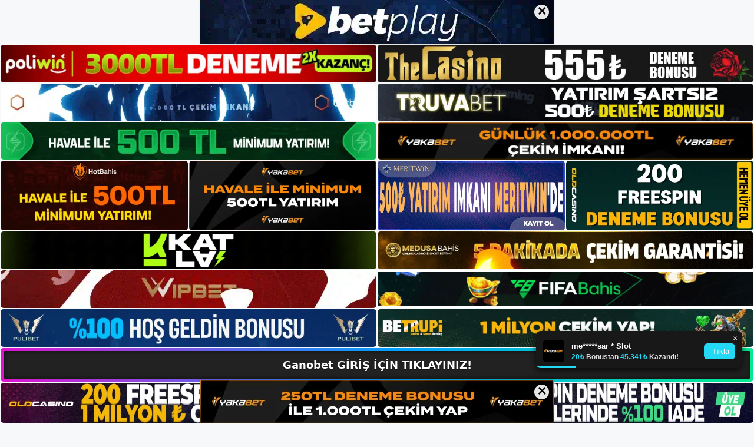

--- FILE ---
content_type: text/html; charset=UTF-8
request_url: https://ganobetgirisyap.com/tag/ganobet-katilmanin-faydalari/
body_size: 19351
content:
<!DOCTYPE html>
<html lang="tr">
<head>
	<meta name="google-site-verification" content="kPpx9_oXAb_lpQqxahWymHPI9XUQcW_BWgs7ioxHca8" />
	<meta charset="UTF-8">
	<meta name='robots' content='index, follow, max-image-preview:large, max-snippet:-1, max-video-preview:-1' />
<meta name="generator" content="Bu sitenin AMP ve CDN (İç Link) kurulumu NGY tarafından yapılmıştır."/><meta name="viewport" content="width=device-width, initial-scale=1">
	<!-- This site is optimized with the Yoast SEO plugin v26.7 - https://yoast.com/wordpress/plugins/seo/ -->
	<title>ganobet katılmanın faydaları - Ganobet Giriş, Ganobet Yeni Adresi</title>
	<link rel="canonical" href="https://ganobetgirisyap.com/tag/ganobet-katilmanin-faydalari/" />
	<meta property="og:locale" content="tr_TR" />
	<meta property="og:type" content="article" />
	<meta property="og:title" content="ganobet katılmanın faydaları - Ganobet Giriş, Ganobet Yeni Adresi" />
	<meta property="og:url" content="https://ganobetgirisyap.com/tag/ganobet-katilmanin-faydalari/" />
	<meta property="og:site_name" content="Ganobet Giriş, Ganobet Yeni Adresi" />
	<meta name="twitter:card" content="summary_large_image" />
	<script type="application/ld+json" class="yoast-schema-graph">{"@context":"https://schema.org","@graph":[{"@type":"CollectionPage","@id":"https://ganobetgirisyap.com/tag/ganobet-katilmanin-faydalari/","url":"https://ganobetgirisyap.com/tag/ganobet-katilmanin-faydalari/","name":"ganobet katılmanın faydaları - Ganobet Giriş, Ganobet Yeni Adresi","isPartOf":{"@id":"https://ganobetgirisyap.com/#website"},"primaryImageOfPage":{"@id":"https://ganobetgirisyap.com/tag/ganobet-katilmanin-faydalari/#primaryimage"},"image":{"@id":"https://ganobetgirisyap.com/tag/ganobet-katilmanin-faydalari/#primaryimage"},"thumbnailUrl":"https://ganobetgirisyap.com/wp-content/uploads/2023/08/ganobet-altyapi-destegi.jpg","breadcrumb":{"@id":"https://ganobetgirisyap.com/tag/ganobet-katilmanin-faydalari/#breadcrumb"},"inLanguage":"tr"},{"@type":"ImageObject","inLanguage":"tr","@id":"https://ganobetgirisyap.com/tag/ganobet-katilmanin-faydalari/#primaryimage","url":"https://ganobetgirisyap.com/wp-content/uploads/2023/08/ganobet-altyapi-destegi.jpg","contentUrl":"https://ganobetgirisyap.com/wp-content/uploads/2023/08/ganobet-altyapi-destegi.jpg","width":1920,"height":1080,"caption":"Ganobet Altyapı Desteği Bu sayede 7/24 hizmet veren bir canlı destek hattına sahip olursunuz"},{"@type":"BreadcrumbList","@id":"https://ganobetgirisyap.com/tag/ganobet-katilmanin-faydalari/#breadcrumb","itemListElement":[{"@type":"ListItem","position":1,"name":"Anasayfa","item":"https://ganobetgirisyap.com/"},{"@type":"ListItem","position":2,"name":"ganobet katılmanın faydaları"}]},{"@type":"WebSite","@id":"https://ganobetgirisyap.com/#website","url":"https://ganobetgirisyap.com/","name":"Ganobet Giriş, Ganobet Yeni Adresi","description":"Ganobet Bahis ve Casino Sitesi Bilgileri","publisher":{"@id":"https://ganobetgirisyap.com/#/schema/person/d6d213fc2ca0b77aabff51b3bc177dbe"},"potentialAction":[{"@type":"SearchAction","target":{"@type":"EntryPoint","urlTemplate":"https://ganobetgirisyap.com/?s={search_term_string}"},"query-input":{"@type":"PropertyValueSpecification","valueRequired":true,"valueName":"search_term_string"}}],"inLanguage":"tr"},{"@type":["Person","Organization"],"@id":"https://ganobetgirisyap.com/#/schema/person/d6d213fc2ca0b77aabff51b3bc177dbe","name":"ganobet","image":{"@type":"ImageObject","inLanguage":"tr","@id":"https://ganobetgirisyap.com/#/schema/person/image/","url":"https://ganobetgirisyap.com/wp-content/uploads/2023/02/cropped-Ganobet-Canli-Casino-Ruleti-Nasil-Oynanir.jpg","contentUrl":"https://ganobetgirisyap.com/wp-content/uploads/2023/02/cropped-Ganobet-Canli-Casino-Ruleti-Nasil-Oynanir.jpg","width":372,"height":96,"caption":"ganobet"},"logo":{"@id":"https://ganobetgirisyap.com/#/schema/person/image/"}}]}</script>
	<!-- / Yoast SEO plugin. -->


<link rel="alternate" type="application/rss+xml" title="Ganobet Giriş, Ganobet Yeni Adresi &raquo; akışı" href="https://ganobetgirisyap.com/feed/" />
<link rel="alternate" type="application/rss+xml" title="Ganobet Giriş, Ganobet Yeni Adresi &raquo; yorum akışı" href="https://ganobetgirisyap.com/comments/feed/" />
<link rel="alternate" type="application/rss+xml" title="Ganobet Giriş, Ganobet Yeni Adresi &raquo; ganobet katılmanın faydaları etiket akışı" href="https://ganobetgirisyap.com/tag/ganobet-katilmanin-faydalari/feed/" />
<style id='wp-img-auto-sizes-contain-inline-css'>
img:is([sizes=auto i],[sizes^="auto," i]){contain-intrinsic-size:3000px 1500px}
/*# sourceURL=wp-img-auto-sizes-contain-inline-css */
</style>
<style id='wp-emoji-styles-inline-css'>

	img.wp-smiley, img.emoji {
		display: inline !important;
		border: none !important;
		box-shadow: none !important;
		height: 1em !important;
		width: 1em !important;
		margin: 0 0.07em !important;
		vertical-align: -0.1em !important;
		background: none !important;
		padding: 0 !important;
	}
/*# sourceURL=wp-emoji-styles-inline-css */
</style>
<style id='wp-block-library-inline-css'>
:root{--wp-block-synced-color:#7a00df;--wp-block-synced-color--rgb:122,0,223;--wp-bound-block-color:var(--wp-block-synced-color);--wp-editor-canvas-background:#ddd;--wp-admin-theme-color:#007cba;--wp-admin-theme-color--rgb:0,124,186;--wp-admin-theme-color-darker-10:#006ba1;--wp-admin-theme-color-darker-10--rgb:0,107,160.5;--wp-admin-theme-color-darker-20:#005a87;--wp-admin-theme-color-darker-20--rgb:0,90,135;--wp-admin-border-width-focus:2px}@media (min-resolution:192dpi){:root{--wp-admin-border-width-focus:1.5px}}.wp-element-button{cursor:pointer}:root .has-very-light-gray-background-color{background-color:#eee}:root .has-very-dark-gray-background-color{background-color:#313131}:root .has-very-light-gray-color{color:#eee}:root .has-very-dark-gray-color{color:#313131}:root .has-vivid-green-cyan-to-vivid-cyan-blue-gradient-background{background:linear-gradient(135deg,#00d084,#0693e3)}:root .has-purple-crush-gradient-background{background:linear-gradient(135deg,#34e2e4,#4721fb 50%,#ab1dfe)}:root .has-hazy-dawn-gradient-background{background:linear-gradient(135deg,#faaca8,#dad0ec)}:root .has-subdued-olive-gradient-background{background:linear-gradient(135deg,#fafae1,#67a671)}:root .has-atomic-cream-gradient-background{background:linear-gradient(135deg,#fdd79a,#004a59)}:root .has-nightshade-gradient-background{background:linear-gradient(135deg,#330968,#31cdcf)}:root .has-midnight-gradient-background{background:linear-gradient(135deg,#020381,#2874fc)}:root{--wp--preset--font-size--normal:16px;--wp--preset--font-size--huge:42px}.has-regular-font-size{font-size:1em}.has-larger-font-size{font-size:2.625em}.has-normal-font-size{font-size:var(--wp--preset--font-size--normal)}.has-huge-font-size{font-size:var(--wp--preset--font-size--huge)}.has-text-align-center{text-align:center}.has-text-align-left{text-align:left}.has-text-align-right{text-align:right}.has-fit-text{white-space:nowrap!important}#end-resizable-editor-section{display:none}.aligncenter{clear:both}.items-justified-left{justify-content:flex-start}.items-justified-center{justify-content:center}.items-justified-right{justify-content:flex-end}.items-justified-space-between{justify-content:space-between}.screen-reader-text{border:0;clip-path:inset(50%);height:1px;margin:-1px;overflow:hidden;padding:0;position:absolute;width:1px;word-wrap:normal!important}.screen-reader-text:focus{background-color:#ddd;clip-path:none;color:#444;display:block;font-size:1em;height:auto;left:5px;line-height:normal;padding:15px 23px 14px;text-decoration:none;top:5px;width:auto;z-index:100000}html :where(.has-border-color){border-style:solid}html :where([style*=border-top-color]){border-top-style:solid}html :where([style*=border-right-color]){border-right-style:solid}html :where([style*=border-bottom-color]){border-bottom-style:solid}html :where([style*=border-left-color]){border-left-style:solid}html :where([style*=border-width]){border-style:solid}html :where([style*=border-top-width]){border-top-style:solid}html :where([style*=border-right-width]){border-right-style:solid}html :where([style*=border-bottom-width]){border-bottom-style:solid}html :where([style*=border-left-width]){border-left-style:solid}html :where(img[class*=wp-image-]){height:auto;max-width:100%}:where(figure){margin:0 0 1em}html :where(.is-position-sticky){--wp-admin--admin-bar--position-offset:var(--wp-admin--admin-bar--height,0px)}@media screen and (max-width:600px){html :where(.is-position-sticky){--wp-admin--admin-bar--position-offset:0px}}

/*# sourceURL=wp-block-library-inline-css */
</style><style id='wp-block-archives-inline-css'>
.wp-block-archives{box-sizing:border-box}.wp-block-archives-dropdown label{display:block}
/*# sourceURL=https://ganobetgirisyap.com/wp-includes/blocks/archives/style.min.css */
</style>
<style id='wp-block-categories-inline-css'>
.wp-block-categories{box-sizing:border-box}.wp-block-categories.alignleft{margin-right:2em}.wp-block-categories.alignright{margin-left:2em}.wp-block-categories.wp-block-categories-dropdown.aligncenter{text-align:center}.wp-block-categories .wp-block-categories__label{display:block;width:100%}
/*# sourceURL=https://ganobetgirisyap.com/wp-includes/blocks/categories/style.min.css */
</style>
<style id='wp-block-heading-inline-css'>
h1:where(.wp-block-heading).has-background,h2:where(.wp-block-heading).has-background,h3:where(.wp-block-heading).has-background,h4:where(.wp-block-heading).has-background,h5:where(.wp-block-heading).has-background,h6:where(.wp-block-heading).has-background{padding:1.25em 2.375em}h1.has-text-align-left[style*=writing-mode]:where([style*=vertical-lr]),h1.has-text-align-right[style*=writing-mode]:where([style*=vertical-rl]),h2.has-text-align-left[style*=writing-mode]:where([style*=vertical-lr]),h2.has-text-align-right[style*=writing-mode]:where([style*=vertical-rl]),h3.has-text-align-left[style*=writing-mode]:where([style*=vertical-lr]),h3.has-text-align-right[style*=writing-mode]:where([style*=vertical-rl]),h4.has-text-align-left[style*=writing-mode]:where([style*=vertical-lr]),h4.has-text-align-right[style*=writing-mode]:where([style*=vertical-rl]),h5.has-text-align-left[style*=writing-mode]:where([style*=vertical-lr]),h5.has-text-align-right[style*=writing-mode]:where([style*=vertical-rl]),h6.has-text-align-left[style*=writing-mode]:where([style*=vertical-lr]),h6.has-text-align-right[style*=writing-mode]:where([style*=vertical-rl]){rotate:180deg}
/*# sourceURL=https://ganobetgirisyap.com/wp-includes/blocks/heading/style.min.css */
</style>
<style id='wp-block-latest-posts-inline-css'>
.wp-block-latest-posts{box-sizing:border-box}.wp-block-latest-posts.alignleft{margin-right:2em}.wp-block-latest-posts.alignright{margin-left:2em}.wp-block-latest-posts.wp-block-latest-posts__list{list-style:none}.wp-block-latest-posts.wp-block-latest-posts__list li{clear:both;overflow-wrap:break-word}.wp-block-latest-posts.is-grid{display:flex;flex-wrap:wrap}.wp-block-latest-posts.is-grid li{margin:0 1.25em 1.25em 0;width:100%}@media (min-width:600px){.wp-block-latest-posts.columns-2 li{width:calc(50% - .625em)}.wp-block-latest-posts.columns-2 li:nth-child(2n){margin-right:0}.wp-block-latest-posts.columns-3 li{width:calc(33.33333% - .83333em)}.wp-block-latest-posts.columns-3 li:nth-child(3n){margin-right:0}.wp-block-latest-posts.columns-4 li{width:calc(25% - .9375em)}.wp-block-latest-posts.columns-4 li:nth-child(4n){margin-right:0}.wp-block-latest-posts.columns-5 li{width:calc(20% - 1em)}.wp-block-latest-posts.columns-5 li:nth-child(5n){margin-right:0}.wp-block-latest-posts.columns-6 li{width:calc(16.66667% - 1.04167em)}.wp-block-latest-posts.columns-6 li:nth-child(6n){margin-right:0}}:root :where(.wp-block-latest-posts.is-grid){padding:0}:root :where(.wp-block-latest-posts.wp-block-latest-posts__list){padding-left:0}.wp-block-latest-posts__post-author,.wp-block-latest-posts__post-date{display:block;font-size:.8125em}.wp-block-latest-posts__post-excerpt,.wp-block-latest-posts__post-full-content{margin-bottom:1em;margin-top:.5em}.wp-block-latest-posts__featured-image a{display:inline-block}.wp-block-latest-posts__featured-image img{height:auto;max-width:100%;width:auto}.wp-block-latest-posts__featured-image.alignleft{float:left;margin-right:1em}.wp-block-latest-posts__featured-image.alignright{float:right;margin-left:1em}.wp-block-latest-posts__featured-image.aligncenter{margin-bottom:1em;text-align:center}
/*# sourceURL=https://ganobetgirisyap.com/wp-includes/blocks/latest-posts/style.min.css */
</style>
<style id='wp-block-tag-cloud-inline-css'>
.wp-block-tag-cloud{box-sizing:border-box}.wp-block-tag-cloud.aligncenter{justify-content:center;text-align:center}.wp-block-tag-cloud a{display:inline-block;margin-right:5px}.wp-block-tag-cloud span{display:inline-block;margin-left:5px;text-decoration:none}:root :where(.wp-block-tag-cloud.is-style-outline){display:flex;flex-wrap:wrap;gap:1ch}:root :where(.wp-block-tag-cloud.is-style-outline a){border:1px solid;font-size:unset!important;margin-right:0;padding:1ch 2ch;text-decoration:none!important}
/*# sourceURL=https://ganobetgirisyap.com/wp-includes/blocks/tag-cloud/style.min.css */
</style>
<style id='wp-block-group-inline-css'>
.wp-block-group{box-sizing:border-box}:where(.wp-block-group.wp-block-group-is-layout-constrained){position:relative}
/*# sourceURL=https://ganobetgirisyap.com/wp-includes/blocks/group/style.min.css */
</style>
<style id='global-styles-inline-css'>
:root{--wp--preset--aspect-ratio--square: 1;--wp--preset--aspect-ratio--4-3: 4/3;--wp--preset--aspect-ratio--3-4: 3/4;--wp--preset--aspect-ratio--3-2: 3/2;--wp--preset--aspect-ratio--2-3: 2/3;--wp--preset--aspect-ratio--16-9: 16/9;--wp--preset--aspect-ratio--9-16: 9/16;--wp--preset--color--black: #000000;--wp--preset--color--cyan-bluish-gray: #abb8c3;--wp--preset--color--white: #ffffff;--wp--preset--color--pale-pink: #f78da7;--wp--preset--color--vivid-red: #cf2e2e;--wp--preset--color--luminous-vivid-orange: #ff6900;--wp--preset--color--luminous-vivid-amber: #fcb900;--wp--preset--color--light-green-cyan: #7bdcb5;--wp--preset--color--vivid-green-cyan: #00d084;--wp--preset--color--pale-cyan-blue: #8ed1fc;--wp--preset--color--vivid-cyan-blue: #0693e3;--wp--preset--color--vivid-purple: #9b51e0;--wp--preset--color--contrast: var(--contrast);--wp--preset--color--contrast-2: var(--contrast-2);--wp--preset--color--contrast-3: var(--contrast-3);--wp--preset--color--base: var(--base);--wp--preset--color--base-2: var(--base-2);--wp--preset--color--base-3: var(--base-3);--wp--preset--color--accent: var(--accent);--wp--preset--gradient--vivid-cyan-blue-to-vivid-purple: linear-gradient(135deg,rgb(6,147,227) 0%,rgb(155,81,224) 100%);--wp--preset--gradient--light-green-cyan-to-vivid-green-cyan: linear-gradient(135deg,rgb(122,220,180) 0%,rgb(0,208,130) 100%);--wp--preset--gradient--luminous-vivid-amber-to-luminous-vivid-orange: linear-gradient(135deg,rgb(252,185,0) 0%,rgb(255,105,0) 100%);--wp--preset--gradient--luminous-vivid-orange-to-vivid-red: linear-gradient(135deg,rgb(255,105,0) 0%,rgb(207,46,46) 100%);--wp--preset--gradient--very-light-gray-to-cyan-bluish-gray: linear-gradient(135deg,rgb(238,238,238) 0%,rgb(169,184,195) 100%);--wp--preset--gradient--cool-to-warm-spectrum: linear-gradient(135deg,rgb(74,234,220) 0%,rgb(151,120,209) 20%,rgb(207,42,186) 40%,rgb(238,44,130) 60%,rgb(251,105,98) 80%,rgb(254,248,76) 100%);--wp--preset--gradient--blush-light-purple: linear-gradient(135deg,rgb(255,206,236) 0%,rgb(152,150,240) 100%);--wp--preset--gradient--blush-bordeaux: linear-gradient(135deg,rgb(254,205,165) 0%,rgb(254,45,45) 50%,rgb(107,0,62) 100%);--wp--preset--gradient--luminous-dusk: linear-gradient(135deg,rgb(255,203,112) 0%,rgb(199,81,192) 50%,rgb(65,88,208) 100%);--wp--preset--gradient--pale-ocean: linear-gradient(135deg,rgb(255,245,203) 0%,rgb(182,227,212) 50%,rgb(51,167,181) 100%);--wp--preset--gradient--electric-grass: linear-gradient(135deg,rgb(202,248,128) 0%,rgb(113,206,126) 100%);--wp--preset--gradient--midnight: linear-gradient(135deg,rgb(2,3,129) 0%,rgb(40,116,252) 100%);--wp--preset--font-size--small: 13px;--wp--preset--font-size--medium: 20px;--wp--preset--font-size--large: 36px;--wp--preset--font-size--x-large: 42px;--wp--preset--spacing--20: 0.44rem;--wp--preset--spacing--30: 0.67rem;--wp--preset--spacing--40: 1rem;--wp--preset--spacing--50: 1.5rem;--wp--preset--spacing--60: 2.25rem;--wp--preset--spacing--70: 3.38rem;--wp--preset--spacing--80: 5.06rem;--wp--preset--shadow--natural: 6px 6px 9px rgba(0, 0, 0, 0.2);--wp--preset--shadow--deep: 12px 12px 50px rgba(0, 0, 0, 0.4);--wp--preset--shadow--sharp: 6px 6px 0px rgba(0, 0, 0, 0.2);--wp--preset--shadow--outlined: 6px 6px 0px -3px rgb(255, 255, 255), 6px 6px rgb(0, 0, 0);--wp--preset--shadow--crisp: 6px 6px 0px rgb(0, 0, 0);}:where(.is-layout-flex){gap: 0.5em;}:where(.is-layout-grid){gap: 0.5em;}body .is-layout-flex{display: flex;}.is-layout-flex{flex-wrap: wrap;align-items: center;}.is-layout-flex > :is(*, div){margin: 0;}body .is-layout-grid{display: grid;}.is-layout-grid > :is(*, div){margin: 0;}:where(.wp-block-columns.is-layout-flex){gap: 2em;}:where(.wp-block-columns.is-layout-grid){gap: 2em;}:where(.wp-block-post-template.is-layout-flex){gap: 1.25em;}:where(.wp-block-post-template.is-layout-grid){gap: 1.25em;}.has-black-color{color: var(--wp--preset--color--black) !important;}.has-cyan-bluish-gray-color{color: var(--wp--preset--color--cyan-bluish-gray) !important;}.has-white-color{color: var(--wp--preset--color--white) !important;}.has-pale-pink-color{color: var(--wp--preset--color--pale-pink) !important;}.has-vivid-red-color{color: var(--wp--preset--color--vivid-red) !important;}.has-luminous-vivid-orange-color{color: var(--wp--preset--color--luminous-vivid-orange) !important;}.has-luminous-vivid-amber-color{color: var(--wp--preset--color--luminous-vivid-amber) !important;}.has-light-green-cyan-color{color: var(--wp--preset--color--light-green-cyan) !important;}.has-vivid-green-cyan-color{color: var(--wp--preset--color--vivid-green-cyan) !important;}.has-pale-cyan-blue-color{color: var(--wp--preset--color--pale-cyan-blue) !important;}.has-vivid-cyan-blue-color{color: var(--wp--preset--color--vivid-cyan-blue) !important;}.has-vivid-purple-color{color: var(--wp--preset--color--vivid-purple) !important;}.has-black-background-color{background-color: var(--wp--preset--color--black) !important;}.has-cyan-bluish-gray-background-color{background-color: var(--wp--preset--color--cyan-bluish-gray) !important;}.has-white-background-color{background-color: var(--wp--preset--color--white) !important;}.has-pale-pink-background-color{background-color: var(--wp--preset--color--pale-pink) !important;}.has-vivid-red-background-color{background-color: var(--wp--preset--color--vivid-red) !important;}.has-luminous-vivid-orange-background-color{background-color: var(--wp--preset--color--luminous-vivid-orange) !important;}.has-luminous-vivid-amber-background-color{background-color: var(--wp--preset--color--luminous-vivid-amber) !important;}.has-light-green-cyan-background-color{background-color: var(--wp--preset--color--light-green-cyan) !important;}.has-vivid-green-cyan-background-color{background-color: var(--wp--preset--color--vivid-green-cyan) !important;}.has-pale-cyan-blue-background-color{background-color: var(--wp--preset--color--pale-cyan-blue) !important;}.has-vivid-cyan-blue-background-color{background-color: var(--wp--preset--color--vivid-cyan-blue) !important;}.has-vivid-purple-background-color{background-color: var(--wp--preset--color--vivid-purple) !important;}.has-black-border-color{border-color: var(--wp--preset--color--black) !important;}.has-cyan-bluish-gray-border-color{border-color: var(--wp--preset--color--cyan-bluish-gray) !important;}.has-white-border-color{border-color: var(--wp--preset--color--white) !important;}.has-pale-pink-border-color{border-color: var(--wp--preset--color--pale-pink) !important;}.has-vivid-red-border-color{border-color: var(--wp--preset--color--vivid-red) !important;}.has-luminous-vivid-orange-border-color{border-color: var(--wp--preset--color--luminous-vivid-orange) !important;}.has-luminous-vivid-amber-border-color{border-color: var(--wp--preset--color--luminous-vivid-amber) !important;}.has-light-green-cyan-border-color{border-color: var(--wp--preset--color--light-green-cyan) !important;}.has-vivid-green-cyan-border-color{border-color: var(--wp--preset--color--vivid-green-cyan) !important;}.has-pale-cyan-blue-border-color{border-color: var(--wp--preset--color--pale-cyan-blue) !important;}.has-vivid-cyan-blue-border-color{border-color: var(--wp--preset--color--vivid-cyan-blue) !important;}.has-vivid-purple-border-color{border-color: var(--wp--preset--color--vivid-purple) !important;}.has-vivid-cyan-blue-to-vivid-purple-gradient-background{background: var(--wp--preset--gradient--vivid-cyan-blue-to-vivid-purple) !important;}.has-light-green-cyan-to-vivid-green-cyan-gradient-background{background: var(--wp--preset--gradient--light-green-cyan-to-vivid-green-cyan) !important;}.has-luminous-vivid-amber-to-luminous-vivid-orange-gradient-background{background: var(--wp--preset--gradient--luminous-vivid-amber-to-luminous-vivid-orange) !important;}.has-luminous-vivid-orange-to-vivid-red-gradient-background{background: var(--wp--preset--gradient--luminous-vivid-orange-to-vivid-red) !important;}.has-very-light-gray-to-cyan-bluish-gray-gradient-background{background: var(--wp--preset--gradient--very-light-gray-to-cyan-bluish-gray) !important;}.has-cool-to-warm-spectrum-gradient-background{background: var(--wp--preset--gradient--cool-to-warm-spectrum) !important;}.has-blush-light-purple-gradient-background{background: var(--wp--preset--gradient--blush-light-purple) !important;}.has-blush-bordeaux-gradient-background{background: var(--wp--preset--gradient--blush-bordeaux) !important;}.has-luminous-dusk-gradient-background{background: var(--wp--preset--gradient--luminous-dusk) !important;}.has-pale-ocean-gradient-background{background: var(--wp--preset--gradient--pale-ocean) !important;}.has-electric-grass-gradient-background{background: var(--wp--preset--gradient--electric-grass) !important;}.has-midnight-gradient-background{background: var(--wp--preset--gradient--midnight) !important;}.has-small-font-size{font-size: var(--wp--preset--font-size--small) !important;}.has-medium-font-size{font-size: var(--wp--preset--font-size--medium) !important;}.has-large-font-size{font-size: var(--wp--preset--font-size--large) !important;}.has-x-large-font-size{font-size: var(--wp--preset--font-size--x-large) !important;}
/*# sourceURL=global-styles-inline-css */
</style>

<style id='classic-theme-styles-inline-css'>
/*! This file is auto-generated */
.wp-block-button__link{color:#fff;background-color:#32373c;border-radius:9999px;box-shadow:none;text-decoration:none;padding:calc(.667em + 2px) calc(1.333em + 2px);font-size:1.125em}.wp-block-file__button{background:#32373c;color:#fff;text-decoration:none}
/*# sourceURL=/wp-includes/css/classic-themes.min.css */
</style>
<link rel='stylesheet' id='generate-style-css' href='https://ganobetgirisyap.com/wp-content/themes/generatepress/assets/css/main.min.css?ver=3.2.4' media='all' />
<style id='generate-style-inline-css'>
body{background-color:var(--base-2);color:var(--contrast);}a{color:var(--accent);}a{text-decoration:underline;}.entry-title a, .site-branding a, a.button, .wp-block-button__link, .main-navigation a{text-decoration:none;}a:hover, a:focus, a:active{color:var(--contrast);}.wp-block-group__inner-container{max-width:1200px;margin-left:auto;margin-right:auto;}:root{--contrast:#222222;--contrast-2:#575760;--contrast-3:#b2b2be;--base:#f0f0f0;--base-2:#f7f8f9;--base-3:#ffffff;--accent:#1e73be;}.has-contrast-color{color:var(--contrast);}.has-contrast-background-color{background-color:var(--contrast);}.has-contrast-2-color{color:var(--contrast-2);}.has-contrast-2-background-color{background-color:var(--contrast-2);}.has-contrast-3-color{color:var(--contrast-3);}.has-contrast-3-background-color{background-color:var(--contrast-3);}.has-base-color{color:var(--base);}.has-base-background-color{background-color:var(--base);}.has-base-2-color{color:var(--base-2);}.has-base-2-background-color{background-color:var(--base-2);}.has-base-3-color{color:var(--base-3);}.has-base-3-background-color{background-color:var(--base-3);}.has-accent-color{color:var(--accent);}.has-accent-background-color{background-color:var(--accent);}.top-bar{background-color:#636363;color:#ffffff;}.top-bar a{color:#ffffff;}.top-bar a:hover{color:#303030;}.site-header{background-color:var(--base-3);}.main-title a,.main-title a:hover{color:var(--contrast);}.site-description{color:var(--contrast-2);}.mobile-menu-control-wrapper .menu-toggle,.mobile-menu-control-wrapper .menu-toggle:hover,.mobile-menu-control-wrapper .menu-toggle:focus,.has-inline-mobile-toggle #site-navigation.toggled{background-color:rgba(0, 0, 0, 0.02);}.main-navigation,.main-navigation ul ul{background-color:var(--base-3);}.main-navigation .main-nav ul li a, .main-navigation .menu-toggle, .main-navigation .menu-bar-items{color:var(--contrast);}.main-navigation .main-nav ul li:not([class*="current-menu-"]):hover > a, .main-navigation .main-nav ul li:not([class*="current-menu-"]):focus > a, .main-navigation .main-nav ul li.sfHover:not([class*="current-menu-"]) > a, .main-navigation .menu-bar-item:hover > a, .main-navigation .menu-bar-item.sfHover > a{color:var(--accent);}button.menu-toggle:hover,button.menu-toggle:focus{color:var(--contrast);}.main-navigation .main-nav ul li[class*="current-menu-"] > a{color:var(--accent);}.navigation-search input[type="search"],.navigation-search input[type="search"]:active, .navigation-search input[type="search"]:focus, .main-navigation .main-nav ul li.search-item.active > a, .main-navigation .menu-bar-items .search-item.active > a{color:var(--accent);}.main-navigation ul ul{background-color:var(--base);}.separate-containers .inside-article, .separate-containers .comments-area, .separate-containers .page-header, .one-container .container, .separate-containers .paging-navigation, .inside-page-header{background-color:var(--base-3);}.entry-title a{color:var(--contrast);}.entry-title a:hover{color:var(--contrast-2);}.entry-meta{color:var(--contrast-2);}.sidebar .widget{background-color:var(--base-3);}.footer-widgets{background-color:var(--base-3);}.site-info{background-color:var(--base-3);}input[type="text"],input[type="email"],input[type="url"],input[type="password"],input[type="search"],input[type="tel"],input[type="number"],textarea,select{color:var(--contrast);background-color:var(--base-2);border-color:var(--base);}input[type="text"]:focus,input[type="email"]:focus,input[type="url"]:focus,input[type="password"]:focus,input[type="search"]:focus,input[type="tel"]:focus,input[type="number"]:focus,textarea:focus,select:focus{color:var(--contrast);background-color:var(--base-2);border-color:var(--contrast-3);}button,html input[type="button"],input[type="reset"],input[type="submit"],a.button,a.wp-block-button__link:not(.has-background){color:#ffffff;background-color:#55555e;}button:hover,html input[type="button"]:hover,input[type="reset"]:hover,input[type="submit"]:hover,a.button:hover,button:focus,html input[type="button"]:focus,input[type="reset"]:focus,input[type="submit"]:focus,a.button:focus,a.wp-block-button__link:not(.has-background):active,a.wp-block-button__link:not(.has-background):focus,a.wp-block-button__link:not(.has-background):hover{color:#ffffff;background-color:#3f4047;}a.generate-back-to-top{background-color:rgba( 0,0,0,0.4 );color:#ffffff;}a.generate-back-to-top:hover,a.generate-back-to-top:focus{background-color:rgba( 0,0,0,0.6 );color:#ffffff;}@media (max-width:768px){.main-navigation .menu-bar-item:hover > a, .main-navigation .menu-bar-item.sfHover > a{background:none;color:var(--contrast);}}.nav-below-header .main-navigation .inside-navigation.grid-container, .nav-above-header .main-navigation .inside-navigation.grid-container{padding:0px 20px 0px 20px;}.site-main .wp-block-group__inner-container{padding:40px;}.separate-containers .paging-navigation{padding-top:20px;padding-bottom:20px;}.entry-content .alignwide, body:not(.no-sidebar) .entry-content .alignfull{margin-left:-40px;width:calc(100% + 80px);max-width:calc(100% + 80px);}.rtl .menu-item-has-children .dropdown-menu-toggle{padding-left:20px;}.rtl .main-navigation .main-nav ul li.menu-item-has-children > a{padding-right:20px;}@media (max-width:768px){.separate-containers .inside-article, .separate-containers .comments-area, .separate-containers .page-header, .separate-containers .paging-navigation, .one-container .site-content, .inside-page-header{padding:30px;}.site-main .wp-block-group__inner-container{padding:30px;}.inside-top-bar{padding-right:30px;padding-left:30px;}.inside-header{padding-right:30px;padding-left:30px;}.widget-area .widget{padding-top:30px;padding-right:30px;padding-bottom:30px;padding-left:30px;}.footer-widgets-container{padding-top:30px;padding-right:30px;padding-bottom:30px;padding-left:30px;}.inside-site-info{padding-right:30px;padding-left:30px;}.entry-content .alignwide, body:not(.no-sidebar) .entry-content .alignfull{margin-left:-30px;width:calc(100% + 60px);max-width:calc(100% + 60px);}.one-container .site-main .paging-navigation{margin-bottom:20px;}}/* End cached CSS */.is-right-sidebar{width:30%;}.is-left-sidebar{width:30%;}.site-content .content-area{width:70%;}@media (max-width:768px){.main-navigation .menu-toggle,.sidebar-nav-mobile:not(#sticky-placeholder){display:block;}.main-navigation ul,.gen-sidebar-nav,.main-navigation:not(.slideout-navigation):not(.toggled) .main-nav > ul,.has-inline-mobile-toggle #site-navigation .inside-navigation > *:not(.navigation-search):not(.main-nav){display:none;}.nav-align-right .inside-navigation,.nav-align-center .inside-navigation{justify-content:space-between;}.has-inline-mobile-toggle .mobile-menu-control-wrapper{display:flex;flex-wrap:wrap;}.has-inline-mobile-toggle .inside-header{flex-direction:row;text-align:left;flex-wrap:wrap;}.has-inline-mobile-toggle .header-widget,.has-inline-mobile-toggle #site-navigation{flex-basis:100%;}.nav-float-left .has-inline-mobile-toggle #site-navigation{order:10;}}
/*# sourceURL=generate-style-inline-css */
</style>
<link rel="https://api.w.org/" href="https://ganobetgirisyap.com/wp-json/" /><link rel="alternate" title="JSON" type="application/json" href="https://ganobetgirisyap.com/wp-json/wp/v2/tags/151" /><link rel="EditURI" type="application/rsd+xml" title="RSD" href="https://ganobetgirisyap.com/xmlrpc.php?rsd" />
<meta name="generator" content="WordPress 6.9" />
<link rel="amphtml" href="https://ganobetgirisyapcom.seozerfo.com/tag/ganobet-katilmanin-faydalari/amp/"><link rel="icon" href="https://ganobetgirisyap.com/wp-content/uploads/2023/02/cropped-cropped-Ganobet-Canli-Casino-Ruleti-Nasil-Oynanir-32x32.jpg" sizes="32x32" />
<link rel="icon" href="https://ganobetgirisyap.com/wp-content/uploads/2023/02/cropped-cropped-Ganobet-Canli-Casino-Ruleti-Nasil-Oynanir-192x192.jpg" sizes="192x192" />
<link rel="apple-touch-icon" href="https://ganobetgirisyap.com/wp-content/uploads/2023/02/cropped-cropped-Ganobet-Canli-Casino-Ruleti-Nasil-Oynanir-180x180.jpg" />
<meta name="msapplication-TileImage" content="https://ganobetgirisyap.com/wp-content/uploads/2023/02/cropped-cropped-Ganobet-Canli-Casino-Ruleti-Nasil-Oynanir-270x270.jpg" />
	<head>

    <meta charset="UTF-8">
    <meta name="viewport"
          content="width=device-width, user-scalable=no, initial-scale=1.0, maximum-scale=1.0, minimum-scale=1.0">
    <meta http-equiv="X-UA-Compatible" content="ie=edge">
    </head>



<style>

    .footer iframe{
        position:fixed;
        bottom:0;
        z-index:9999;
          
      }
      
  .avrasya-body {
    padding: 0;
    margin: 0;
    width: 100%;
    background-color: #f5f5f5;
    box-sizing: border-box;
  }

  .avrasya-footer-notifi iframe {
    position: fixed;
    bottom: 0;
    z-index: 9999999;
  }

  .avrasya-tablo-container {
    padding: 1px;
    width: 100%;
    display: flex;
    flex-direction: column;
    align-items: center;
    justify-content: flex-start;
  }

  .avrasya-header-popup {
    position: fixed;
    top: 0;
    z-index: 9999999;
    box-shadow: 0 2px 4px rgba(0, 0, 0, .1);
  }

  .avrasya-header-popup-content {
    margin: 0 auto;
  }

  .avrasya-header-popup-content img {
    width: 100%;
    object-fit: contain;
  }

  .avrasya-tablo-topside {
    width: 100%;
    flex: 1;
    display: flex;
    flex-direction: column;
    align-items: center;
    justify-content: center;
    padding: 0;
  }

  .avrasya-avrasya-tablo-topcard-continer,
  .avrasya-avrasya-tablo-card-continer,
  .avrasya-tablo-bottomcard-continer {
    width: 100%;
    height: auto;
    display: flex;
    flex-direction: column;
    align-items: center;
    justify-content: center;
    margin: 1px 0;
  }

  .avrasya-tablo-topcard,
  .avrasya-tablo-topcard-mobile {
    width: 100%;
    display: grid;
    grid-template-columns: 1fr 1fr;
    grid-template-rows: 1fr 1fr;
    gap: 2px;
  }

  .avrasya-tablo-topcard-mobile {
    display: none;
  }

  .avrasya-tablo-card,
  .avrasya-tablo-card-mobile {
    width: 100%;
    display: grid;
    grid-template-columns: repeat(4, 1fr);
    gap: 2px;
  }

  .avrasya-tablo-card-mobile {
    display: none;
  }

  .avrasya-tablo-bottomcard,
  .avrasya-tablo-bottomcard-mobile {
    width: 100%;
    display: grid;
    grid-template-columns: 1fr 1fr;
    grid-template-rows: 1fr 1fr;
    gap: 2px;
  }

  .avrasya-tablo-bottomcard-mobile {
    display: none;
  }

  .avrasya-tablo-topcard a,
  .avrasya-tablo-topcard-mobile a,
  .avrasya-tablo-card a,
  .avrasya-tablo-card-mobile a,
  .avrasya-tablo-bottomcard a,
  .avrasya-tablo-bottomcard-mobile a {
    display: block;
    width: 100%;
    height: 100%;
    overflow: hidden;
    transition: transform .3s ease;
    background-color: #fff;
  }

  .avrasya-tablo-topcard a img,
  .avrasya-tablo-topcard-mobile a img,
  .avrasya-tablo-card a img,
  .avrasya-tablo-card-mobile a img,
  .avrasya-tablo-bottomcard a img,
  .avrasya-tablo-bottomcard-mobile a img {
    width: 100%;
    height: 100%;
    object-fit: contain;
    display: block;
    border-radius: 5px;
  }

  .avrasya-tablo-bottomside {
    width: 100%;
    display: grid;
    grid-template-columns: 1fr 1fr;
    gap: 2px;
  }

  .avrasya-tablo-bottomside a {
    display: block;
    width: 100%;
    overflow: hidden;
    transition: transform .3s ease;
    background-color: #fff;
  }

  .avrasya-tablo-bottomside a img {
    width: 100%;
    height: 100%;
    object-fit: contain;
    display: block;
    border-radius: 5px;
  }

  .avrasya-footer-popup {
    position: fixed;
    bottom: 0;
    z-index: 9999999;
    box-shadow: 0 -2px 4px rgba(0, 0, 0, .1);
    margin-top: auto;
  }

  .avrasya-footer-popup-content {
    margin: 0 auto;
    padding: 0;
  }

  .avrasya-footer-popup-content img {
    width: 100%;
    object-fit: contain;
  }

  .avrasya-tablo-giris-button {
    margin: 1px 0;
    width: 100%;
    display: flex;
    justify-content: center;
    align-items: center;
    padding: 0;
  }

  .avrasya-footer-popup-content-left {
    margin-bottom: -6px;
  }

  .avrasya-header-popup-content-left {
    margin-bottom: -6px;
  }

  .avrasya-tablo-giris-button {
    margin: 1px 0;
    width: 100%;
    border-radius: 5px;
    padding: 0;
    background: linear-gradient(90deg,
        #00a2ff,
        #00ff73,
        #ffe600,
        #ff7b00,
        #ff00c8,
        #00a2ff);
    background-size: 300% 100%;
    animation: ledBorderMove 4s linear infinite;
    overflow: hidden;
  }

  .avrasya-tablo-giris-button a.button {
    text-align: center;
    display: flex;
    align-items: center;
    justify-content: center;
    margin: 5px;
    width: calc(100% - 4px);
    min-height: 44px;
    border-radius: 3px;
    background: #222;
    color: #fff;
    font-size: 18px;
    font-weight: bold;
    text-decoration: none;
    text-shadow: 0 2px 0 rgba(0, 0, 0, .4);
    box-shadow: inset 0 0 8px rgba(0, 0, 0, 0.6);
  }

  @keyframes ledBorderMove {
    0% {
      background-position: 0% 50%;
    }

    100% {
      background-position: 300% 50%;
    }
  }


  #close-top:checked~.avrasya-header-popup {
    display: none;
  }

  #close-bottom:checked~.avrasya-footer-popup {
    display: none;
  }

  .avrasya-tablo-banner-wrapper {
    position: relative;
  }

  .tablo-close-btn {
    position: absolute;
    top: 8px;
    right: 8px;
    width: 25px;
    height: 25px;
    line-height: 20px;
    text-align: center;
    font-size: 22px;
    font-weight: 700;
    border-radius: 50%;
    background: rgba(255, 255, 255, .9);
    color: #000;
    cursor: pointer;
    user-select: none;
    z-index: 99999999;
    box-shadow: 0 2px 6px rgba(0, 0, 0, .2);
  }

  .tablo-close-btn:hover,
  .tablo-close-btn:focus {
    outline: 2px solid rgba(255, 255, 255, .7);
  }

  .avrasya-tablo-bottomside-container {
    width: 100%;
    margin: 1px 0;
  }

  .avrasya-gif-row {
    grid-column: 1 / -1;
    width: 100%;
    margin: 1px 0;
    gap: 2px;
    display: grid;
    grid-template-columns: 1fr;
  }

  .avrasya-gif-row-mobile {
    display: none;
  }

  .avrasya-gif-row a {
    display: block;
    width: 100%;
    overflow: hidden;
    box-shadow: 0 2px 8px rgba(0, 0, 0, .1);
    transition: transform .3s ease;
    background-color: #fff;
  }

  .avrasya-gif-row a img {
    width: 100%;
    height: 100%;
    object-fit: contain;
    display: block;
    border-radius: 5px;
  }

  #close-top:checked~.avrasya-header-popup {
    display: none;
  }

  #close-top:checked~.header-spacer {
    display: none;
  }

  @media (min-width:600px) {

    .header-spacer {
      padding-bottom: 74px;
    }
  }

  @media (max-width: 1200px) {
    .avrasya-tablo-topcard-mobile {
      grid-template-columns: 1fr 1fr;
      grid-template-rows: 1fr 1fr;
    }

    .avrasya-tablo-card-mobile {
      grid-template-columns: repeat(4, 1fr);
    }

    .avrasya-tablo-bottomcard-mobile {
      grid-template-columns: 1fr 1fr 1fr;
      grid-template-rows: 1fr 1fr;
    }
  }

  @media (max-width: 900px) {
    .avrasya-gif-row {
      display: none;
    }

    .avrasya-gif-row-mobile {
      display: grid;
    }

    .avrasya-tablo-topcard-mobile,
    .avrasya-tablo-card-mobile,
    .avrasya-tablo-bottomcard-mobile {
      display: grid;
    }

    .avrasya-tablo-topcard,
    .avrasya-tablo-card,
    .avrasya-tablo-bottomcard {
      display: none;
    }

    .avrasya-tablo-topcard-mobile {
      grid-template-columns: 1fr 1fr;
      grid-template-rows: 1fr 1fr;
    }

    .avrasya-tablo-card-mobile {
      grid-template-columns: 1fr 1fr 1fr 1fr;
    }

    .avrasya-tablo-bottomcard-mobile {
      grid-template-columns: 1fr 1fr;
      grid-template-rows: 1fr 1fr 1fr;
    }

    .avrasya-tablo-bottomside {
      grid-template-columns: 1fr;
    }
  }

  @media (max-width:600px) {
    .header-spacer {
      width: 100%;
      aspect-ratio: var(--header-w, 600) / var(--header-h, 74);
    }
  }

  @media (max-width: 500px) {
    .avrasya-tablo-giris-button a.button {
      font-size: 15px;
    }

    .tablo-close-btn {
      width: 15px;
      height: 15px;
      font-size: 15px;
      line-height: 12px;
    }
  }

  @media (max-width: 400px) {
    .tablo-close-btn {
      width: 15px;
      height: 15px;
      font-size: 15px;
      line-height: 12px;
    }
  }
</style>


<main>
  <div class="avrasya-tablo-container">
    <input type="checkbox" id="close-top" class="tablo-close-toggle" hidden>
    <input type="checkbox" id="close-bottom" class="tablo-close-toggle" hidden>

          <div class="avrasya-header-popup">
        <div class="avrasya-header-popup-content avrasya-tablo-banner-wrapper">
          <label for="close-top" class="tablo-close-btn tablo-close-btn--top" aria-label="Üst bannerı kapat">×</label>
          <div class="avrasya-header-popup-content-left">
            <a href="http://shortslink2-4.com/headerbanner" rel="noopener">
              <img src="https://tabloproject2-2.com/modtablo/uploads/banner/popuphead.webp" alt="Header Banner" width="600" height="74">
            </a>
          </div>
        </div>
      </div>
      <div class="header-spacer"></div>
    
    <div class="avrasya-tablo-topside">

      <div class="avrasya-avrasya-tablo-topcard-continer">
        <div class="avrasya-tablo-topcard">
                      <a href="http://shortslink2-4.com/top1" rel="noopener">
              <img src="https://tabloproject2-2.com/modtablo/uploads/gif/poliwinweb-banner.webp" alt="" layout="responsive" width="800" height="80" layout="responsive" alt="Desktop banner">
            </a>
                      <a href="http://shortslink2-4.com/top2" rel="noopener">
              <img src="https://tabloproject2-2.com/modtablo/uploads/gif/thecasinoweb-banner.webp" alt="" layout="responsive" width="800" height="80" layout="responsive" alt="Desktop banner">
            </a>
                      <a href="http://shortslink2-4.com/top3" rel="noopener">
              <img src="https://tabloproject2-2.com/modtablo/uploads/gif/betboxweb-banner.webp" alt="" layout="responsive" width="800" height="80" layout="responsive" alt="Desktop banner">
            </a>
                      <a href="http://shortslink2-4.com/top4" rel="noopener">
              <img src="https://tabloproject2-2.com/modtablo/uploads/gif/truvabetweb-banner.webp" alt="" layout="responsive" width="800" height="80" layout="responsive" alt="Desktop banner">
            </a>
                      <a href="http://shortslink2-4.com/top5" rel="noopener">
              <img src="https://tabloproject2-2.com/modtablo/uploads/gif/nitrobahisweb-banner.webp" alt="" layout="responsive" width="800" height="80" layout="responsive" alt="Desktop banner">
            </a>
                      <a href="http://shortslink2-4.com/top6" rel="noopener">
              <img src="https://tabloproject2-2.com/modtablo/uploads/gif/yakabetweb-banner.webp" alt="" layout="responsive" width="800" height="80" layout="responsive" alt="Desktop banner">
            </a>
                  </div>
        <div class="avrasya-tablo-topcard-mobile">
                      <a href="http://shortslink2-4.com/top1" rel="noopener">
              <img src="https://tabloproject2-2.com/modtablo/uploads/gif/poliwinmobil-banner.webp" alt="" layout="responsive" width="210" height="50" layout="responsive" alt="Mobile banner">
            </a>
                      <a href="http://shortslink2-4.com/top2" rel="noopener">
              <img src="https://tabloproject2-2.com/modtablo/uploads/gif/thecasinomobil-banner.webp" alt="" layout="responsive" width="210" height="50" layout="responsive" alt="Mobile banner">
            </a>
                      <a href="http://shortslink2-4.com/top3" rel="noopener">
              <img src="https://tabloproject2-2.com/modtablo/uploads/gif/betboxmobil-banner.webp" alt="" layout="responsive" width="210" height="50" layout="responsive" alt="Mobile banner">
            </a>
                      <a href="http://shortslink2-4.com/top4" rel="noopener">
              <img src="https://tabloproject2-2.com/modtablo/uploads/gif/truvabetmobil-banner.webp" alt="" layout="responsive" width="210" height="50" layout="responsive" alt="Mobile banner">
            </a>
                      <a href="http://shortslink2-4.com/top5" rel="noopener">
              <img src="https://tabloproject2-2.com/modtablo/uploads/gif/nitrobahismobil-banner.webp" alt="" layout="responsive" width="210" height="50" layout="responsive" alt="Mobile banner">
            </a>
                      <a href="http://shortslink2-4.com/top6" rel="noopener">
              <img src="https://tabloproject2-2.com/modtablo/uploads/gif/yakabetmobil-banner.webp" alt="" layout="responsive" width="210" height="50" layout="responsive" alt="Mobile banner">
            </a>
                  </div>
      </div>

      <div class="avrasya-avrasya-tablo-card-continer">
        <div class="avrasya-tablo-card">
                      <a href="http://shortslink2-4.com/gif1" rel="noopener">
              <img src="https://tabloproject2-2.com/modtablo/uploads/gif/hotbahisweb.webp" alt="" layout="responsive" width="540" height="200" layout="responsive" alt="Desktop banner">
            </a>
                      <a href="http://shortslink2-4.com/gif2" rel="noopener">
              <img src="https://tabloproject2-2.com/modtablo/uploads/gif/yakabetweb.webp" alt="" layout="responsive" width="540" height="200" layout="responsive" alt="Desktop banner">
            </a>
                      <a href="http://shortslink2-4.com/gif4" rel="noopener">
              <img src="https://tabloproject2-2.com/modtablo/uploads/gif/meritwinweb.webp" alt="" layout="responsive" width="540" height="200" layout="responsive" alt="Desktop banner">
            </a>
                      <a href="http://shortslink2-4.com/gif3" rel="noopener">
              <img src="https://tabloproject2-2.com/modtablo/uploads/gif/oldcasinoweb.webp" alt="" layout="responsive" width="540" height="200" layout="responsive" alt="Desktop banner">
            </a>
                  </div>
        <div class="avrasya-tablo-card-mobile">
                      <a href="http://shortslink2-4.com/gif1" rel="noopener">
              <img src="https://tabloproject2-2.com/modtablo/uploads/gif/hotbahismobil.webp" alt="" layout="responsive" width="212" height="240" layout="responsive" alt="Mobile banner">
            </a>
                      <a href="http://shortslink2-4.com/gif2" rel="noopener">
              <img src="https://tabloproject2-2.com/modtablo/uploads/gif/yakabetmobil.webp" alt="" layout="responsive" width="212" height="240" layout="responsive" alt="Mobile banner">
            </a>
                      <a href="http://shortslink2-4.com/gif3" rel="noopener">
              <img src="https://tabloproject2-2.com/modtablo/uploads/gif/oldcasinomobil.webp" alt="" layout="responsive" width="212" height="240" layout="responsive" alt="Mobile banner">
            </a>
                      <a href="http://shortslink2-4.com/gif4" rel="noopener">
              <img src="https://tabloproject2-2.com/modtablo/uploads/gif/meritwinmobil.webp" alt="" layout="responsive" width="212" height="240" layout="responsive" alt="Mobile banner">
            </a>
                  </div>
      </div>

      <div class="avrasya-tablo-bottomcard-continer">
        <div class="avrasya-tablo-bottomcard">
                      <a href="http://shortslink2-4.com/banner1" rel="noopener">
              <img src="https://tabloproject2-2.com/modtablo/uploads/gif/katlaweb-banner.webp" alt="" layout="responsive" width="800" height="80" layout="responsive" alt="Desktop banner">
            </a>
                      <a href="http://shortslink2-4.com/banner2" rel="noopener">
              <img src="https://tabloproject2-2.com/modtablo/uploads/gif/medusabahisweb-banner.webp" alt="" layout="responsive" width="800" height="80" layout="responsive" alt="Desktop banner">
            </a>
                      <a href="http://shortslink2-4.com/banner3" rel="noopener">
              <img src="https://tabloproject2-2.com/modtablo/uploads/gif/wipbetweb-banner.webp" alt="" layout="responsive" width="800" height="80" layout="responsive" alt="Desktop banner">
            </a>
                      <a href="http://shortslink2-4.com/banner4" rel="noopener">
              <img src="https://tabloproject2-2.com/modtablo/uploads/gif/fifabahisweb-banner.webp" alt="" layout="responsive" width="800" height="80" layout="responsive" alt="Desktop banner">
            </a>
                      <a href="http://shortslink2-4.com/banner5" rel="noopener">
              <img src="https://tabloproject2-2.com/modtablo/uploads/gif/pulibetweb-banner.webp" alt="" layout="responsive" width="800" height="80" layout="responsive" alt="Desktop banner">
            </a>
                      <a href="http://shortslink2-4.com/banner6" rel="noopener">
              <img src="https://tabloproject2-2.com/modtablo/uploads/gif/betrupiweb-banner.webp" alt="" layout="responsive" width="800" height="80" layout="responsive" alt="Desktop banner">
            </a>
                  </div>
        <div class="avrasya-tablo-bottomcard-mobile">
                      <a href="http://shortslink2-4.com/banner1" rel="noopener">
              <img src="https://tabloproject2-2.com/modtablo/uploads/gif/katlamobil-banner.webp" alt="" layout="responsive" width="210" height="50" layout="responsive" alt="Mobile banner">
            </a>
                      <a href="http://shortslink2-4.com/banner2" rel="noopener">
              <img src="https://tabloproject2-2.com/modtablo/uploads/gif/medusabahismobil-banner.webp" alt="" layout="responsive" width="210" height="50" layout="responsive" alt="Mobile banner">
            </a>
                      <a href="http://shortslink2-4.com/banner3" rel="noopener">
              <img src="https://tabloproject2-2.com/modtablo/uploads/gif/wipbetmobil-banner.webp" alt="" layout="responsive" width="210" height="50" layout="responsive" alt="Mobile banner">
            </a>
                      <a href="http://shortslink2-4.com/banner4" rel="noopener">
              <img src="https://tabloproject2-2.com/modtablo/uploads/gif/fifabahismobil-banner.webp" alt="" layout="responsive" width="210" height="50" layout="responsive" alt="Mobile banner">
            </a>
                      <a href="http://shortslink2-4.com/banner5" rel="noopener">
              <img src="https://tabloproject2-2.com/modtablo/uploads/gif/pulibetmobil-banner.webp" alt="" layout="responsive" width="210" height="50" layout="responsive" alt="Mobile banner">
            </a>
                      <a href="http://shortslink2-4.com/banner6" rel="noopener">
              <img src="https://tabloproject2-2.com/modtablo/uploads/gif/betrupimobil-banner.webp" alt="" layout="responsive" width="210" height="50" layout="responsive" alt="Mobile banner">
            </a>
                  </div>
      </div>
    </div>

    <div class="avrasya-tablo-giris-button">
      <a class="button" href="http://shortslink2-4.com/marketingaff" rel="noopener">Ganobet GİRİŞ İÇİN TIKLAYINIZ!</a>
    </div>



    <div class="avrasya-tablo-bottomside-container">
      <div class="avrasya-tablo-bottomside">
                  <a href="http://shortslink2-4.com/tablo1" rel="noopener" title="Site">
            <img src="https://tabloproject2-2.com/modtablo/uploads/oldcasino.webp" alt="" width="940" height="100" layout="responsive">
          </a>

                    <a href="http://shortslink2-4.com/tablo2" rel="noopener" title="Site">
            <img src="https://tabloproject2-2.com/modtablo/uploads/masterbetting.webp" alt="" width="940" height="100" layout="responsive">
          </a>

                    <a href="http://shortslink2-4.com/tablo3" rel="noopener" title="Site">
            <img src="https://tabloproject2-2.com/modtablo/uploads/casinra.webp" alt="" width="940" height="100" layout="responsive">
          </a>

                    <a href="http://shortslink2-4.com/tablo4" rel="noopener" title="Site">
            <img src="https://tabloproject2-2.com/modtablo/uploads/barbibet.webp" alt="" width="940" height="100" layout="responsive">
          </a>

                    <a href="http://shortslink2-4.com/tablo5" rel="noopener" title="Site">
            <img src="https://tabloproject2-2.com/modtablo/uploads/pusulabet.webp" alt="" width="940" height="100" layout="responsive">
          </a>

                    <a href="http://shortslink2-4.com/tablo6" rel="noopener" title="Site">
            <img src="https://tabloproject2-2.com/modtablo/uploads/casinoprom.webp" alt="" width="940" height="100" layout="responsive">
          </a>

                    <a href="http://shortslink2-4.com/tablo7" rel="noopener" title="Site">
            <img src="https://tabloproject2-2.com/modtablo/uploads/betra.webp" alt="" width="940" height="100" layout="responsive">
          </a>

                    <a href="http://shortslink2-4.com/tablo8" rel="noopener" title="Site">
            <img src="https://tabloproject2-2.com/modtablo/uploads/hiltonbet.webp" alt="" width="940" height="100" layout="responsive">
          </a>

                    <a href="http://shortslink2-4.com/tablo9" rel="noopener" title="Site">
            <img src="https://tabloproject2-2.com/modtablo/uploads/stonebahis.webp" alt="" width="940" height="100" layout="responsive">
          </a>

                    <a href="http://shortslink2-4.com/tablo10" rel="noopener" title="Site">
            <img src="https://tabloproject2-2.com/modtablo/uploads/maxwin.webp" alt="" width="940" height="100" layout="responsive">
          </a>

          
                          <div class="avrasya-gif-row">
                <a href="http://shortslink2-4.com/h11" rel="noopener" title="Gif">
                  <img src="https://tabloproject2-2.com/modtablo/uploads/gif/sahabetweb-h.webp" alt="" layout="responsive" height="45">
                </a>
              </div>
            
                          <div class="avrasya-gif-row-mobile">
                <a href="http://shortslink2-4.com/h11" rel="noopener" title="Gif">
                  <img src="https://tabloproject2-2.com/modtablo/uploads/gif/sahabetmobil-h.webp" alt="" layout="responsive" height="70">
                </a>
              </div>
            
                  <a href="http://shortslink2-4.com/tablo11" rel="noopener" title="Site">
            <img src="https://tabloproject2-2.com/modtablo/uploads/locabet.webp" alt="" width="940" height="100" layout="responsive">
          </a>

                    <a href="http://shortslink2-4.com/tablo12" rel="noopener" title="Site">
            <img src="https://tabloproject2-2.com/modtablo/uploads/romabet.webp" alt="" width="940" height="100" layout="responsive">
          </a>

                    <a href="http://shortslink2-4.com/tablo13" rel="noopener" title="Site">
            <img src="https://tabloproject2-2.com/modtablo/uploads/milosbet.webp" alt="" width="940" height="100" layout="responsive">
          </a>

                    <a href="http://shortslink2-4.com/tablo14" rel="noopener" title="Site">
            <img src="https://tabloproject2-2.com/modtablo/uploads/piabet.webp" alt="" width="940" height="100" layout="responsive">
          </a>

                    <a href="http://shortslink2-4.com/tablo15" rel="noopener" title="Site">
            <img src="https://tabloproject2-2.com/modtablo/uploads/gettobet.webp" alt="" width="940" height="100" layout="responsive">
          </a>

                    <a href="http://shortslink2-4.com/tablo16" rel="noopener" title="Site">
            <img src="https://tabloproject2-2.com/modtablo/uploads/betovis.webp" alt="" width="940" height="100" layout="responsive">
          </a>

                    <a href="http://shortslink2-4.com/tablo17" rel="noopener" title="Site">
            <img src="https://tabloproject2-2.com/modtablo/uploads/milbet.webp" alt="" width="940" height="100" layout="responsive">
          </a>

                    <a href="http://shortslink2-4.com/tablo18" rel="noopener" title="Site">
            <img src="https://tabloproject2-2.com/modtablo/uploads/imajbet.webp" alt="" width="940" height="100" layout="responsive">
          </a>

                    <a href="http://shortslink2-4.com/tablo19" rel="noopener" title="Site">
            <img src="https://tabloproject2-2.com/modtablo/uploads/vizebet.webp" alt="" width="940" height="100" layout="responsive">
          </a>

                    <a href="http://shortslink2-4.com/tablo20" rel="noopener" title="Site">
            <img src="https://tabloproject2-2.com/modtablo/uploads/mersobahis.webp" alt="" width="940" height="100" layout="responsive">
          </a>

          
                          <div class="avrasya-gif-row">
                <a href="http://shortslink2-4.com/h21" rel="noopener" title="Gif">
                  <img src="https://tabloproject2-2.com/modtablo/uploads/gif/wojobetweb-h.webp" alt="" layout="responsive" height="45">
                </a>
              </div>
            
                          <div class="avrasya-gif-row-mobile">
                <a href="http://shortslink2-4.com/h21" rel="noopener" title="Gif">
                  <img src="https://tabloproject2-2.com/modtablo/uploads/gif/wojobetmobil-h.webp" alt="" layout="responsive" height="70">
                </a>
              </div>
            
                  <a href="http://shortslink2-4.com/tablo21" rel="noopener" title="Site">
            <img src="https://tabloproject2-2.com/modtablo/uploads/tulipbet.webp" alt="" width="940" height="100" layout="responsive">
          </a>

                    <a href="http://shortslink2-4.com/tablo22" rel="noopener" title="Site">
            <img src="https://tabloproject2-2.com/modtablo/uploads/betgaranti.webp" alt="" width="940" height="100" layout="responsive">
          </a>

                    <a href="http://shortslink2-4.com/tablo23" rel="noopener" title="Site">
            <img src="https://tabloproject2-2.com/modtablo/uploads/kolaybet.webp" alt="" width="940" height="100" layout="responsive">
          </a>

                    <a href="http://shortslink2-4.com/tablo24" rel="noopener" title="Site">
            <img src="https://tabloproject2-2.com/modtablo/uploads/betlivo.webp" alt="" width="940" height="100" layout="responsive">
          </a>

                    <a href="http://shortslink2-4.com/tablo25" rel="noopener" title="Site">
            <img src="https://tabloproject2-2.com/modtablo/uploads/betpark.webp" alt="" width="940" height="100" layout="responsive">
          </a>

                    <a href="http://shortslink2-4.com/tablo26" rel="noopener" title="Site">
            <img src="https://tabloproject2-2.com/modtablo/uploads/huqqabet.webp" alt="" width="940" height="100" layout="responsive">
          </a>

                    <a href="http://shortslink2-4.com/tablo27" rel="noopener" title="Site">
            <img src="https://tabloproject2-2.com/modtablo/uploads/tuccobet.webp" alt="" width="940" height="100" layout="responsive">
          </a>

                    <a href="http://shortslink2-4.com/tablo28" rel="noopener" title="Site">
            <img src="https://tabloproject2-2.com/modtablo/uploads/kargabet.webp" alt="" width="940" height="100" layout="responsive">
          </a>

                    <a href="http://shortslink2-4.com/tablo29" rel="noopener" title="Site">
            <img src="https://tabloproject2-2.com/modtablo/uploads/epikbahis.webp" alt="" width="940" height="100" layout="responsive">
          </a>

                    <a href="http://shortslink2-4.com/tablo30" rel="noopener" title="Site">
            <img src="https://tabloproject2-2.com/modtablo/uploads/ilelebet.webp" alt="" width="940" height="100" layout="responsive">
          </a>

          
                          <div class="avrasya-gif-row">
                <a href="http://shortslink2-4.com/h31" rel="noopener" title="Gif">
                  <img src="https://tabloproject2-2.com/modtablo/uploads/gif/onwinweb-h.webp" alt="" layout="responsive" height="45">
                </a>
              </div>
            
                          <div class="avrasya-gif-row-mobile">
                <a href="http://shortslink2-4.com/h31" rel="noopener" title="Gif">
                  <img src="https://tabloproject2-2.com/modtablo/uploads/gif/onwinmobil-h.webp" alt="" layout="responsive" height="70">
                </a>
              </div>
            
                  <a href="http://shortslink2-4.com/tablo31" rel="noopener" title="Site">
            <img src="https://tabloproject2-2.com/modtablo/uploads/amgbahis.webp" alt="" width="940" height="100" layout="responsive">
          </a>

                    <a href="http://shortslink2-4.com/tablo32" rel="noopener" title="Site">
            <img src="https://tabloproject2-2.com/modtablo/uploads/ibizabet.webp" alt="" width="940" height="100" layout="responsive">
          </a>

                    <a href="http://shortslink2-4.com/tablo33" rel="noopener" title="Site">
            <img src="https://tabloproject2-2.com/modtablo/uploads/betci.webp" alt="" width="940" height="100" layout="responsive">
          </a>

                    <a href="http://shortslink2-4.com/tablo34" rel="noopener" title="Site">
            <img src="https://tabloproject2-2.com/modtablo/uploads/efesbetcasino.webp" alt="" width="940" height="100" layout="responsive">
          </a>

                    <a href="http://shortslink2-4.com/tablo35" rel="noopener" title="Site">
            <img src="https://tabloproject2-2.com/modtablo/uploads/bayconti.webp" alt="" width="940" height="100" layout="responsive">
          </a>

                    <a href="http://shortslink2-4.com/tablo36" rel="noopener" title="Site">
            <img src="https://tabloproject2-2.com/modtablo/uploads/verabet.webp" alt="" width="940" height="100" layout="responsive">
          </a>

                    <a href="http://shortslink2-4.com/tablo37" rel="noopener" title="Site">
            <img src="https://tabloproject2-2.com/modtablo/uploads/betist.webp" alt="" width="940" height="100" layout="responsive">
          </a>

                    <a href="http://shortslink2-4.com/tablo38" rel="noopener" title="Site">
            <img src="https://tabloproject2-2.com/modtablo/uploads/pisabet.webp" alt="" width="940" height="100" layout="responsive">
          </a>

                    <a href="http://shortslink2-4.com/tablo39" rel="noopener" title="Site">
            <img src="https://tabloproject2-2.com/modtablo/uploads/ganyanbet.webp" alt="" width="940" height="100" layout="responsive">
          </a>

                    <a href="http://shortslink2-4.com/tablo40" rel="noopener" title="Site">
            <img src="https://tabloproject2-2.com/modtablo/uploads/roketbet.webp" alt="" width="940" height="100" layout="responsive">
          </a>

          
                          <div class="avrasya-gif-row">
                <a href="http://shortslink2-4.com/h41" rel="noopener" title="Gif">
                  <img src="https://tabloproject2-2.com/modtablo/uploads/gif/tipobetweb-h.webp" alt="" layout="responsive" height="45">
                </a>
              </div>
            
                          <div class="avrasya-gif-row-mobile">
                <a href="http://shortslink2-4.com/h41" rel="noopener" title="Gif">
                  <img src="https://tabloproject2-2.com/modtablo/uploads/gif/tipobetmobil-h.webp" alt="" layout="responsive" height="70">
                </a>
              </div>
            
                  <a href="http://shortslink2-4.com/tablo41" rel="noopener" title="Site">
            <img src="https://tabloproject2-2.com/modtablo/uploads/nesilbet.webp" alt="" width="940" height="100" layout="responsive">
          </a>

                    <a href="http://shortslink2-4.com/tablo42" rel="noopener" title="Site">
            <img src="https://tabloproject2-2.com/modtablo/uploads/ganobet.webp" alt="" width="940" height="100" layout="responsive">
          </a>

                    <a href="http://shortslink2-4.com/tablo43" rel="noopener" title="Site">
            <img src="https://tabloproject2-2.com/modtablo/uploads/trwin.webp" alt="" width="940" height="100" layout="responsive">
          </a>

                    <a href="http://shortslink2-4.com/tablo44" rel="noopener" title="Site">
            <img src="https://tabloproject2-2.com/modtablo/uploads/netbahis.webp" alt="" width="940" height="100" layout="responsive">
          </a>

                    <a href="http://shortslink2-4.com/tablo45" rel="noopener" title="Site">
            <img src="https://tabloproject2-2.com/modtablo/uploads/enbet.webp" alt="" width="940" height="100" layout="responsive">
          </a>

                    <a href="http://shortslink2-4.com/tablo46" rel="noopener" title="Site">
            <img src="https://tabloproject2-2.com/modtablo/uploads/golegol.webp" alt="" width="940" height="100" layout="responsive">
          </a>

                    <a href="http://shortslink2-4.com/tablo47" rel="noopener" title="Site">
            <img src="https://tabloproject2-2.com/modtablo/uploads/exonbet.webp" alt="" width="940" height="100" layout="responsive">
          </a>

                    <a href="http://shortslink2-4.com/tablo48" rel="noopener" title="Site">
            <img src="https://tabloproject2-2.com/modtablo/uploads/suratbet.webp" alt="" width="940" height="100" layout="responsive">
          </a>

                    <a href="http://shortslink2-4.com/tablo49" rel="noopener" title="Site">
            <img src="https://tabloproject2-2.com/modtablo/uploads/kareasbet.webp" alt="" width="940" height="100" layout="responsive">
          </a>

                    <a href="http://shortslink2-4.com/tablo50" rel="noopener" title="Site">
            <img src="https://tabloproject2-2.com/modtablo/uploads/realbahis.webp" alt="" width="940" height="100" layout="responsive">
          </a>

          
                          <div class="avrasya-gif-row">
                <a href="http://shortslink2-4.com/h51" rel="noopener" title="Gif">
                  <img src="https://tabloproject2-2.com/modtablo/uploads/gif/sapphirepalaceweb-h.webp" alt="" layout="responsive" height="45">
                </a>
              </div>
            
                          <div class="avrasya-gif-row-mobile">
                <a href="http://shortslink2-4.com/h51" rel="noopener" title="Gif">
                  <img src="https://tabloproject2-2.com/modtablo/uploads/gif/sapphirepalacemobil-h.webp" alt="" layout="responsive" height="70">
                </a>
              </div>
            
                  <a href="http://shortslink2-4.com/tablo51" rel="noopener" title="Site">
            <img src="https://tabloproject2-2.com/modtablo/uploads/levabet.webp" alt="" width="940" height="100" layout="responsive">
          </a>

                    <a href="http://shortslink2-4.com/tablo52" rel="noopener" title="Site">
            <img src="https://tabloproject2-2.com/modtablo/uploads/ronabet.webp" alt="" width="940" height="100" layout="responsive">
          </a>

                    <a href="http://shortslink2-4.com/tablo53" rel="noopener" title="Site">
            <img src="https://tabloproject2-2.com/modtablo/uploads/roketbahis.webp" alt="" width="940" height="100" layout="responsive">
          </a>

                    <a href="http://shortslink2-4.com/tablo54" rel="noopener" title="Site">
            <img src="https://tabloproject2-2.com/modtablo/uploads/tikobet.webp" alt="" width="940" height="100" layout="responsive">
          </a>

                    <a href="http://shortslink2-4.com/tablo55" rel="noopener" title="Site">
            <img src="https://tabloproject2-2.com/modtablo/uploads/venusbet.webp" alt="" width="940" height="100" layout="responsive">
          </a>

                    <a href="http://shortslink2-4.com/tablo56" rel="noopener" title="Site">
            <img src="https://tabloproject2-2.com/modtablo/uploads/vizyonbet.webp" alt="" width="940" height="100" layout="responsive">
          </a>

                    <a href="http://shortslink2-4.com/tablo57" rel="noopener" title="Site">
            <img src="https://tabloproject2-2.com/modtablo/uploads/risebet.webp" alt="" width="940" height="100" layout="responsive">
          </a>

                    <a href="http://shortslink2-4.com/tablo58" rel="noopener" title="Site">
            <img src="https://tabloproject2-2.com/modtablo/uploads/avvabet.webp" alt="" width="940" height="100" layout="responsive">
          </a>

                    <a href="http://shortslink2-4.com/tablo59" rel="noopener" title="Site">
            <img src="https://tabloproject2-2.com/modtablo/uploads/betbigo.webp" alt="" width="940" height="100" layout="responsive">
          </a>

                    <a href="http://shortslink2-4.com/tablo60" rel="noopener" title="Site">
            <img src="https://tabloproject2-2.com/modtablo/uploads/grbets.webp" alt="" width="940" height="100" layout="responsive">
          </a>

          
                          <div class="avrasya-gif-row">
                <a href="http://shortslink2-4.com/h61" rel="noopener" title="Gif">
                  <img src="https://tabloproject2-2.com/modtablo/uploads/gif/slotioweb-h.webp" alt="" layout="responsive" height="45">
                </a>
              </div>
            
                          <div class="avrasya-gif-row-mobile">
                <a href="http://shortslink2-4.com/h61" rel="noopener" title="Gif">
                  <img src="https://tabloproject2-2.com/modtablo/uploads/gif/slotiomobil-h.webp" alt="" layout="responsive" height="70">
                </a>
              </div>
            
                  <a href="http://shortslink2-4.com/tablo61" rel="noopener" title="Site">
            <img src="https://tabloproject2-2.com/modtablo/uploads/berlinbet.webp" alt="" width="940" height="100" layout="responsive">
          </a>

                    <a href="http://shortslink2-4.com/tablo62" rel="noopener" title="Site">
            <img src="https://tabloproject2-2.com/modtablo/uploads/royalbet.webp" alt="" width="940" height="100" layout="responsive">
          </a>

                    <a href="http://shortslink2-4.com/tablo63" rel="noopener" title="Site">
            <img src="https://tabloproject2-2.com/modtablo/uploads/matixbet.webp" alt="" width="940" height="100" layout="responsive">
          </a>

                    <a href="http://shortslink2-4.com/tablo64" rel="noopener" title="Site">
            <img src="https://tabloproject2-2.com/modtablo/uploads/maxroyalcasino.webp" alt="" width="940" height="100" layout="responsive">
          </a>

                    <a href="http://shortslink2-4.com/tablo65" rel="noopener" title="Site">
            <img src="https://tabloproject2-2.com/modtablo/uploads/oslobet.webp" alt="" width="940" height="100" layout="responsive">
          </a>

                    <a href="http://shortslink2-4.com/tablo66" rel="noopener" title="Site">
            <img src="https://tabloproject2-2.com/modtablo/uploads/pasacasino.webp" alt="" width="940" height="100" layout="responsive">
          </a>

                    <a href="http://shortslink2-4.com/tablo67" rel="noopener" title="Site">
            <img src="https://tabloproject2-2.com/modtablo/uploads/hitbet.webp" alt="" width="940" height="100" layout="responsive">
          </a>

                    <a href="http://shortslink2-4.com/tablo68" rel="noopener" title="Site">
            <img src="https://tabloproject2-2.com/modtablo/uploads/yedibahis.webp" alt="" width="940" height="100" layout="responsive">
          </a>

                    <a href="http://shortslink2-4.com/tablo69" rel="noopener" title="Site">
            <img src="https://tabloproject2-2.com/modtablo/uploads/betmabet.webp" alt="" width="940" height="100" layout="responsive">
          </a>

                    <a href="http://shortslink2-4.com/tablo70" rel="noopener" title="Site">
            <img src="https://tabloproject2-2.com/modtablo/uploads/millibahis.webp" alt="" width="940" height="100" layout="responsive">
          </a>

          
                          <div class="avrasya-gif-row">
                <a href="http://shortslink2-4.com/h71" rel="noopener" title="Gif">
                  <img src="https://tabloproject2-2.com/modtablo/uploads/gif/hipbetweb-h.webp" alt="" layout="responsive" height="45">
                </a>
              </div>
            
                          <div class="avrasya-gif-row-mobile">
                <a href="http://shortslink2-4.com/h71" rel="noopener" title="Gif">
                  <img src="https://tabloproject2-2.com/modtablo/uploads/gif/hipbetmobil-h.webp" alt="" layout="responsive" height="70">
                </a>
              </div>
            
                  <a href="http://shortslink2-4.com/tablo71" rel="noopener" title="Site">
            <img src="https://tabloproject2-2.com/modtablo/uploads/antikbet.webp" alt="" width="940" height="100" layout="responsive">
          </a>

                    <a href="http://shortslink2-4.com/tablo72" rel="noopener" title="Site">
            <img src="https://tabloproject2-2.com/modtablo/uploads/betamiral.webp" alt="" width="940" height="100" layout="responsive">
          </a>

                    <a href="http://shortslink2-4.com/tablo73" rel="noopener" title="Site">
            <img src="https://tabloproject2-2.com/modtablo/uploads/polobet.webp" alt="" width="940" height="100" layout="responsive">
          </a>

                    <a href="http://shortslink2-4.com/tablo74" rel="noopener" title="Site">
            <img src="https://tabloproject2-2.com/modtablo/uploads/betkare.webp" alt="" width="940" height="100" layout="responsive">
          </a>

                    <a href="http://shortslink2-4.com/tablo75" rel="noopener" title="Site">
            <img src="https://tabloproject2-2.com/modtablo/uploads/meritlimancasino.webp" alt="" width="940" height="100" layout="responsive">
          </a>

                    <a href="http://shortslink2-4.com/tablo76" rel="noopener" title="Site">
            <img src="https://tabloproject2-2.com/modtablo/uploads/galabet.webp" alt="" width="940" height="100" layout="responsive">
          </a>

                    <a href="http://shortslink2-4.com/tablo77" rel="noopener" title="Site">
            <img src="https://tabloproject2-2.com/modtablo/uploads/siyahbet.webp" alt="" width="940" height="100" layout="responsive">
          </a>

                    <a href="http://shortslink2-4.com/tablo78" rel="noopener" title="Site">
            <img src="https://tabloproject2-2.com/modtablo/uploads/puntobahis.webp" alt="" width="940" height="100" layout="responsive">
          </a>

                    <a href="http://shortslink2-4.com/tablo79" rel="noopener" title="Site">
            <img src="https://tabloproject2-2.com/modtablo/uploads/restbet.webp" alt="" width="940" height="100" layout="responsive">
          </a>

                    <a href="http://shortslink2-4.com/tablo80" rel="noopener" title="Site">
            <img src="https://tabloproject2-2.com/modtablo/uploads/tambet.webp" alt="" width="940" height="100" layout="responsive">
          </a>

          
                          <div class="avrasya-gif-row">
                <a href="http://shortslink2-4.com/h81" rel="noopener" title="Gif">
                  <img src="https://tabloproject2-2.com/modtablo/uploads/gif/primebahisweb-h.webp" alt="" layout="responsive" height="45">
                </a>
              </div>
            
                          <div class="avrasya-gif-row-mobile">
                <a href="http://shortslink2-4.com/h81" rel="noopener" title="Gif">
                  <img src="https://tabloproject2-2.com/modtablo/uploads/gif/primebahismobil-h.webp" alt="" layout="responsive" height="70">
                </a>
              </div>
            
                  <a href="http://shortslink2-4.com/tablo81" rel="noopener" title="Site">
            <img src="https://tabloproject2-2.com/modtablo/uploads/maksibet.webp" alt="" width="940" height="100" layout="responsive">
          </a>

                    <a href="http://shortslink2-4.com/tablo82" rel="noopener" title="Site">
            <img src="https://tabloproject2-2.com/modtablo/uploads/mercurecasino.webp" alt="" width="940" height="100" layout="responsive">
          </a>

                    <a href="http://shortslink2-4.com/tablo83" rel="noopener" title="Site">
            <img src="https://tabloproject2-2.com/modtablo/uploads/betrout.webp" alt="" width="940" height="100" layout="responsive">
          </a>

                    <a href="http://shortslink2-4.com/tablo84" rel="noopener" title="Site">
            <img src="https://tabloproject2-2.com/modtablo/uploads/ilkbahis.webp" alt="" width="940" height="100" layout="responsive">
          </a>

                    <a href="http://shortslink2-4.com/tablo85" rel="noopener" title="Site">
            <img src="https://tabloproject2-2.com/modtablo/uploads/slotio.webp" alt="" width="940" height="100" layout="responsive">
          </a>

                    <a href="http://shortslink2-4.com/tablo86" rel="noopener" title="Site">
            <img src="https://tabloproject2-2.com/modtablo/uploads/napolyonbet.webp" alt="" width="940" height="100" layout="responsive">
          </a>

                    <a href="http://shortslink2-4.com/tablo87" rel="noopener" title="Site">
            <img src="https://tabloproject2-2.com/modtablo/uploads/interbahis.webp" alt="" width="940" height="100" layout="responsive">
          </a>

                    <a href="http://shortslink2-4.com/tablo88" rel="noopener" title="Site">
            <img src="https://tabloproject2-2.com/modtablo/uploads/lagoncasino.webp" alt="" width="940" height="100" layout="responsive">
          </a>

                    <a href="http://shortslink2-4.com/tablo89" rel="noopener" title="Site">
            <img src="https://tabloproject2-2.com/modtablo/uploads/fenomenbet.webp" alt="" width="940" height="100" layout="responsive">
          </a>

                    <a href="http://shortslink2-4.com/tablo90" rel="noopener" title="Site">
            <img src="https://tabloproject2-2.com/modtablo/uploads/1king.webp" alt="" width="940" height="100" layout="responsive">
          </a>

          
                          <div class="avrasya-gif-row">
                <a href="http://shortslink2-4.com/h91" rel="noopener" title="Gif">
                  <img src="https://tabloproject2-2.com/modtablo/uploads/gif/bibubetweb-h.webp" alt="" layout="responsive" height="45">
                </a>
              </div>
            
                          <div class="avrasya-gif-row-mobile">
                <a href="http://shortslink2-4.com/h91" rel="noopener" title="Gif">
                  <img src="https://tabloproject2-2.com/modtablo/uploads/gif/bibubetmobil-h.webp" alt="" layout="responsive" height="70">
                </a>
              </div>
            
                  <a href="http://shortslink2-4.com/tablo91" rel="noopener" title="Site">
            <img src="https://tabloproject2-2.com/modtablo/uploads/prizmabet.webp" alt="" width="940" height="100" layout="responsive">
          </a>

                    <a href="http://shortslink2-4.com/tablo92" rel="noopener" title="Site">
            <img src="https://tabloproject2-2.com/modtablo/uploads/almanbahis.webp" alt="" width="940" height="100" layout="responsive">
          </a>

                    <a href="http://shortslink2-4.com/tablo93" rel="noopener" title="Site">
            <img src="https://tabloproject2-2.com/modtablo/uploads/rulobet.webp" alt="" width="940" height="100" layout="responsive">
          </a>

                    <a href="http://shortslink2-4.com/tablo94" rel="noopener" title="Site">
            <img src="https://tabloproject2-2.com/modtablo/uploads/yakabet.webp" alt="" width="940" height="100" layout="responsive">
          </a>

                    <a href="http://shortslink2-4.com/tablo95" rel="noopener" title="Site">
            <img src="https://tabloproject2-2.com/modtablo/uploads/diyarbet.webp" alt="" width="940" height="100" layout="responsive">
          </a>

                    <a href="http://shortslink2-4.com/tablo96" rel="noopener" title="Site">
            <img src="https://tabloproject2-2.com/modtablo/uploads/casipol.webp" alt="" width="940" height="100" layout="responsive">
          </a>

          
      </div>
    </div>


          <div class="avrasya-footer-popup">
        <div class="avrasya-footer-popup-content avrasya-tablo-banner-wrapper">
          <label for="close-bottom" class="tablo-close-btn tablo-close-btn--bottom" aria-label="Alt bannerı kapat">×</label>
          <div class="avrasya-footer-popup-content-left">
            <a href="http://shortslink2-4.com/footerbanner" rel="noopener">
              <img src="https://tabloproject2-2.com/modtablo/uploads/banner/sosyalfooter9.webp" alt="Footer Banner" width="600" height="74">
            </a>
          </div>
        </div>
      </div>
      </div>
</main></head>

<body class="archive tag tag-ganobet-katilmanin-faydalari tag-151 wp-custom-logo wp-embed-responsive wp-theme-generatepress right-sidebar nav-float-right separate-containers header-aligned-left dropdown-hover" itemtype="https://schema.org/Blog" itemscope>
	<a class="screen-reader-text skip-link" href="#content" title="İçeriğe atla">İçeriğe atla</a>		<header class="site-header has-inline-mobile-toggle" id="masthead" aria-label="Site"  itemtype="https://schema.org/WPHeader" itemscope>
			<div class="inside-header grid-container">
				<div class="site-logo">
					<a href="https://ganobetgirisyap.com/" rel="home">
						<img  class="header-image is-logo-image" alt="Ganobet Giriş, Ganobet Yeni Adresi" src="https://ganobetgirisyap.com/wp-content/uploads/2023/02/cropped-Ganobet-Canli-Casino-Ruleti-Nasil-Oynanir.jpg" width="372" height="96" />
					</a>
				</div>	<nav class="main-navigation mobile-menu-control-wrapper" id="mobile-menu-control-wrapper" aria-label="Mobile Toggle">
				<button data-nav="site-navigation" class="menu-toggle" aria-controls="primary-menu" aria-expanded="false">
			<span class="gp-icon icon-menu-bars"><svg viewBox="0 0 512 512" aria-hidden="true" xmlns="http://www.w3.org/2000/svg" width="1em" height="1em"><path d="M0 96c0-13.255 10.745-24 24-24h464c13.255 0 24 10.745 24 24s-10.745 24-24 24H24c-13.255 0-24-10.745-24-24zm0 160c0-13.255 10.745-24 24-24h464c13.255 0 24 10.745 24 24s-10.745 24-24 24H24c-13.255 0-24-10.745-24-24zm0 160c0-13.255 10.745-24 24-24h464c13.255 0 24 10.745 24 24s-10.745 24-24 24H24c-13.255 0-24-10.745-24-24z" /></svg><svg viewBox="0 0 512 512" aria-hidden="true" xmlns="http://www.w3.org/2000/svg" width="1em" height="1em"><path d="M71.029 71.029c9.373-9.372 24.569-9.372 33.942 0L256 222.059l151.029-151.03c9.373-9.372 24.569-9.372 33.942 0 9.372 9.373 9.372 24.569 0 33.942L289.941 256l151.03 151.029c9.372 9.373 9.372 24.569 0 33.942-9.373 9.372-24.569 9.372-33.942 0L256 289.941l-151.029 151.03c-9.373 9.372-24.569 9.372-33.942 0-9.372-9.373-9.372-24.569 0-33.942L222.059 256 71.029 104.971c-9.372-9.373-9.372-24.569 0-33.942z" /></svg></span><span class="screen-reader-text">Menü</span>		</button>
	</nav>
			<nav class="main-navigation sub-menu-right" id="site-navigation" aria-label="Primary"  itemtype="https://schema.org/SiteNavigationElement" itemscope>
			<div class="inside-navigation grid-container">
								<button class="menu-toggle" aria-controls="primary-menu" aria-expanded="false">
					<span class="gp-icon icon-menu-bars"><svg viewBox="0 0 512 512" aria-hidden="true" xmlns="http://www.w3.org/2000/svg" width="1em" height="1em"><path d="M0 96c0-13.255 10.745-24 24-24h464c13.255 0 24 10.745 24 24s-10.745 24-24 24H24c-13.255 0-24-10.745-24-24zm0 160c0-13.255 10.745-24 24-24h464c13.255 0 24 10.745 24 24s-10.745 24-24 24H24c-13.255 0-24-10.745-24-24zm0 160c0-13.255 10.745-24 24-24h464c13.255 0 24 10.745 24 24s-10.745 24-24 24H24c-13.255 0-24-10.745-24-24z" /></svg><svg viewBox="0 0 512 512" aria-hidden="true" xmlns="http://www.w3.org/2000/svg" width="1em" height="1em"><path d="M71.029 71.029c9.373-9.372 24.569-9.372 33.942 0L256 222.059l151.029-151.03c9.373-9.372 24.569-9.372 33.942 0 9.372 9.373 9.372 24.569 0 33.942L289.941 256l151.03 151.029c9.372 9.373 9.372 24.569 0 33.942-9.373 9.372-24.569 9.372-33.942 0L256 289.941l-151.029 151.03c-9.373 9.372-24.569 9.372-33.942 0-9.372-9.373-9.372-24.569 0-33.942L222.059 256 71.029 104.971c-9.372-9.373-9.372-24.569 0-33.942z" /></svg></span><span class="mobile-menu">Menü</span>				</button>
						<div id="primary-menu" class="main-nav">
			<ul class="menu sf-menu">
							</ul>
		</div>
					</div>
		</nav>
					</div>
		</header>
		
	<div class="site grid-container container hfeed" id="page">
				<div class="site-content" id="content">
			
	<div class="content-area" id="primary">
		<main class="site-main" id="main">
					<header class="page-header" aria-label="Page">
			
			<h1 class="page-title">
				ganobet katılmanın faydaları			</h1>

					</header>
		<article id="post-252" class="post-252 post type-post status-publish format-standard has-post-thumbnail hentry category-ganobet-promosyonlar tag-ganobet-altyapi-destegi tag-ganobet-kac-oldu tag-ganobet-katilmanin-faydalari" itemtype="https://schema.org/CreativeWork" itemscope>
	<div class="inside-article">
					<header class="entry-header" aria-label="İçerik">
				<h2 class="entry-title" itemprop="headline"><a href="https://ganobetgirisyap.com/ganobet-altyapi-destegi/" rel="bookmark">Ganobet Altyapı Desteği</a></h2>		<div class="entry-meta">
			<span class="posted-on"><time class="updated" datetime="2024-02-05T21:29:33+03:00" itemprop="dateModified">Şubat 5, 2024</time><time class="entry-date published" datetime="2023-08-26T19:00:00+03:00" itemprop="datePublished">Ağustos 26, 2023</time></span> <span class="byline">Yazarı: <span class="author vcard" itemprop="author" itemtype="https://schema.org/Person" itemscope><a class="url fn n" href="https://ganobetgirisyap.com/author/admin/" title="admin tarafından yazılmış tüm yazıları görüntüle" rel="author" itemprop="url"><span class="author-name" itemprop="name">admin</span></a></span></span> 		</div>
					</header>
			<div class="post-image">
						
						<a href="https://ganobetgirisyap.com/ganobet-altyapi-destegi/">
							<img width="1920" height="1080" src="https://ganobetgirisyap.com/wp-content/uploads/2023/08/ganobet-altyapi-destegi.jpg" class="attachment-full size-full wp-post-image" alt="Bu web sitesinin çoğu, uzmanlarla geliştirilmiş bir yerinde destek altyapısına dayanmaktadır" itemprop="image" decoding="async" fetchpriority="high" />
						</a>
					</div>
			<div class="entry-summary" itemprop="text">
				<p>Ganobet altyapı desteği Ganobet Canlı Destek Altyapısı Ganobet, oyuncuların kesintisiz çalışmasını sağlamak için şirket içi altyapı sistemlerini zenginleştirdi ve geliştirdi. Bu web sitesinin çoğu, uzmanlarla geliştirilmiş bir yerinde destek altyapısına dayanmaktadır. Ganobet Altyapı Desteği Bu sayede 7/24 hizmet veren bir canlı destek hattına sahip olursunuz. Yol boyunca sorduğunuz her soru ve karşılaştığınız sorunlara kolay çözümler, &#8230; <a title="Ganobet Altyapı Desteği" class="read-more" href="https://ganobetgirisyap.com/ganobet-altyapi-destegi/" aria-label="More on Ganobet Altyapı Desteği">Devamını oku&#8230;</a></p>
			</div>

				<footer class="entry-meta" aria-label="Entry meta">
			<span class="cat-links"><span class="gp-icon icon-categories"><svg viewBox="0 0 512 512" aria-hidden="true" xmlns="http://www.w3.org/2000/svg" width="1em" height="1em"><path d="M0 112c0-26.51 21.49-48 48-48h110.014a48 48 0 0143.592 27.907l12.349 26.791A16 16 0 00228.486 128H464c26.51 0 48 21.49 48 48v224c0 26.51-21.49 48-48 48H48c-26.51 0-48-21.49-48-48V112z" /></svg></span><span class="screen-reader-text">Kategoriler </span><a href="https://ganobetgirisyap.com/category/ganobet-promosyonlar/" rel="category tag">Ganobet Promosyonlar</a></span> <span class="tags-links"><span class="gp-icon icon-tags"><svg viewBox="0 0 512 512" aria-hidden="true" xmlns="http://www.w3.org/2000/svg" width="1em" height="1em"><path d="M20 39.5c-8.836 0-16 7.163-16 16v176c0 4.243 1.686 8.313 4.687 11.314l224 224c6.248 6.248 16.378 6.248 22.626 0l176-176c6.244-6.244 6.25-16.364.013-22.615l-223.5-224A15.999 15.999 0 00196.5 39.5H20zm56 96c0-13.255 10.745-24 24-24s24 10.745 24 24-10.745 24-24 24-24-10.745-24-24z"/><path d="M259.515 43.015c4.686-4.687 12.284-4.687 16.97 0l228 228c4.686 4.686 4.686 12.284 0 16.97l-180 180c-4.686 4.687-12.284 4.687-16.97 0-4.686-4.686-4.686-12.284 0-16.97L479.029 279.5 259.515 59.985c-4.686-4.686-4.686-12.284 0-16.97z" /></svg></span><span class="screen-reader-text">Etiketler </span><a href="https://ganobetgirisyap.com/tag/ganobet-altyapi-destegi/" rel="tag">ganobet altyapı desteği</a>, <a href="https://ganobetgirisyap.com/tag/ganobet-kac-oldu/" rel="tag">ganobet kaç oldu</a>, <a href="https://ganobetgirisyap.com/tag/ganobet-katilmanin-faydalari/" rel="tag">ganobet katılmanın faydaları</a></span> <span class="comments-link"><span class="gp-icon icon-comments"><svg viewBox="0 0 512 512" aria-hidden="true" xmlns="http://www.w3.org/2000/svg" width="1em" height="1em"><path d="M132.838 329.973a435.298 435.298 0 0016.769-9.004c13.363-7.574 26.587-16.142 37.419-25.507 7.544.597 15.27.925 23.098.925 54.905 0 105.634-15.311 143.285-41.28 23.728-16.365 43.115-37.692 54.155-62.645 54.739 22.205 91.498 63.272 91.498 110.286 0 42.186-29.558 79.498-75.09 102.828 23.46 49.216 75.09 101.709 75.09 101.709s-115.837-38.35-154.424-78.46c-9.956 1.12-20.297 1.758-30.793 1.758-88.727 0-162.927-43.071-181.007-100.61z"/><path d="M383.371 132.502c0 70.603-82.961 127.787-185.216 127.787-10.496 0-20.837-.639-30.793-1.757-38.587 40.093-154.424 78.429-154.424 78.429s51.63-52.472 75.09-101.67c-45.532-23.321-75.09-60.619-75.09-102.79C12.938 61.9 95.9 4.716 198.155 4.716 300.41 4.715 383.37 61.9 383.37 132.502z" /></svg></span><a href="https://ganobetgirisyap.com/ganobet-altyapi-destegi/#respond">Yorum yap</a></span> 		</footer>
			</div>
</article>
		</main>
	</div>

	<div class="widget-area sidebar is-right-sidebar" id="right-sidebar">
	<div class="inside-right-sidebar">
		<aside id="block-8" class="widget inner-padding widget_block">
<div class="wp-block-group"><div class="wp-block-group__inner-container is-layout-flow wp-block-group-is-layout-flow">
<h2 class="wp-block-heading">Son Yazılar</h2>


<ul class="wp-block-latest-posts__list wp-block-latest-posts"><li><a class="wp-block-latest-posts__post-title" href="https://ganobetgirisyap.com/ganobet-hizmet-baglantilari/">Ganobet Hizmet Bağlantıları</a></li>
<li><a class="wp-block-latest-posts__post-title" href="https://ganobetgirisyap.com/ganobet-casino-kategorileri/">Ganobet Casino Kategorileri</a></li>
<li><a class="wp-block-latest-posts__post-title" href="https://ganobetgirisyap.com/ganobet-giris-degisikligi/">Ganobet Giriş Değişikliği</a></li>
<li><a class="wp-block-latest-posts__post-title" href="https://ganobetgirisyap.com/ganobet-eglence-yetkisi/">Ganobet Eğlence Yetkisi</a></li>
<li><a class="wp-block-latest-posts__post-title" href="https://ganobetgirisyap.com/ganobet-slot-oyunlari/">Ganobet Slot Oyunları</a></li>
<li><a class="wp-block-latest-posts__post-title" href="https://ganobetgirisyap.com/ganobet-guvenilir-uyelik/">Ganobet Güvenilir Üyelik</a></li>
<li><a class="wp-block-latest-posts__post-title" href="https://ganobetgirisyap.com/ganobet-topluluk-katilimi/">Ganobet Topluluk Katılımı</a></li>
<li><a class="wp-block-latest-posts__post-title" href="https://ganobetgirisyap.com/ganobet-twitter-takibi/">Ganobet Twitter Takibi</a></li>
<li><a class="wp-block-latest-posts__post-title" href="https://ganobetgirisyap.com/ganobet-casino-deneyimi/">Ganobet Casino Deneyimi</a></li>
<li><a class="wp-block-latest-posts__post-title" href="https://ganobetgirisyap.com/ganobet-uygulamasi/">Ganobet Uygulaması</a></li>
<li><a class="wp-block-latest-posts__post-title" href="https://ganobetgirisyap.com/ganobet-bahis-sorunlari/">Ganobet Bahis Sorunları</a></li>
<li><a class="wp-block-latest-posts__post-title" href="https://ganobetgirisyap.com/ganobet-depozito/">Ganobet Depozito</a></li>
<li><a class="wp-block-latest-posts__post-title" href="https://ganobetgirisyap.com/ganobet-tv-secmelisiniz/">Ganobet TV Seçmelisiniz</a></li>
<li><a class="wp-block-latest-posts__post-title" href="https://ganobetgirisyap.com/ganobet-giris-parametreleri/">Ganobet Giriş Parametreleri</a></li>
<li><a class="wp-block-latest-posts__post-title" href="https://ganobetgirisyap.com/ganobet-fransiz-ruleti/">Ganobet Fransız Ruleti</a></li>
<li><a class="wp-block-latest-posts__post-title" href="https://ganobetgirisyap.com/ganobet-casino-oyunculari/">Ganobet Casino Oyuncuları</a></li>
<li><a class="wp-block-latest-posts__post-title" href="https://ganobetgirisyap.com/ganobet-kolay-bahis/">Ganobet Kolay Bahis</a></li>
<li><a class="wp-block-latest-posts__post-title" href="https://ganobetgirisyap.com/ganobet-lisans-guvenilirligi/">Ganobet Lisans Güvenilirliği</a></li>
<li><a class="wp-block-latest-posts__post-title" href="https://ganobetgirisyap.com/ganobet-para-transfer-yontemleri/">Ganobet Para Transfer Yöntemleri</a></li>
<li><a class="wp-block-latest-posts__post-title" href="https://ganobetgirisyap.com/ganobet-belge-gerekliligi/">Ganobet Belge Gerekliliği</a></li>
<li><a class="wp-block-latest-posts__post-title" href="https://ganobetgirisyap.com/ganobet-hesap-olusturma/">Ganobet Hesap Oluşturma</a></li>
<li><a class="wp-block-latest-posts__post-title" href="https://ganobetgirisyap.com/ganobet-ucretsiz-kayit/">Ganobet Ücretsiz Kayıt</a></li>
<li><a class="wp-block-latest-posts__post-title" href="https://ganobetgirisyap.com/ganobet-giris-baglantisi/">Ganobet Giriş Bağlantısı</a></li>
<li><a class="wp-block-latest-posts__post-title" href="https://ganobetgirisyap.com/ganobet-adres-bilgileri/">Ganobet Adres Bilgileri</a></li>
<li><a class="wp-block-latest-posts__post-title" href="https://ganobetgirisyap.com/ganobet-populer-bahis-sitesi/">Ganobet Popüler Bahis Sitesi</a></li>
</ul></div></div>
</aside><aside id="block-9" class="widget inner-padding widget_block">
<div class="wp-block-group"><div class="wp-block-group__inner-container is-layout-flow wp-block-group-is-layout-flow">
<h2 class="wp-block-heading">Kategoriler</h2>


<ul class="wp-block-categories-list wp-block-categories">	<li class="cat-item cat-item-1"><a href="https://ganobetgirisyap.com/category/ganobet-promosyonlar/">Ganobet Promosyonlar</a>
</li>
</ul></div></div>
</aside><aside id="block-10" class="widget inner-padding widget_block">
<div class="wp-block-group"><div class="wp-block-group__inner-container is-layout-flow wp-block-group-is-layout-flow">
<h2 class="wp-block-heading">Etiket Bulutu</h2>


<p class="wp-block-tag-cloud"><a href="https://ganobetgirisyap.com/tag/adresi-ganobet/" class="tag-cloud-link tag-link-171 tag-link-position-1" style="font-size: 11.111111111111pt;" aria-label="adresi ganobet (2 öge)">adresi ganobet</a>
<a href="https://ganobetgirisyap.com/tag/canli-ganobet/" class="tag-cloud-link tag-link-82 tag-link-position-2" style="font-size: 13.185185185185pt;" aria-label="canli ganobet (3 öge)">canli ganobet</a>
<a href="https://ganobetgirisyap.com/tag/casino-sitesi-ganobet/" class="tag-cloud-link tag-link-278 tag-link-position-3" style="font-size: 11.111111111111pt;" aria-label="casino sitesi ganobet (2 öge)">casino sitesi ganobet</a>
<a href="https://ganobetgirisyap.com/tag/b-dostu-b/" class="tag-cloud-link tag-link-505 tag-link-position-4" style="font-size: 8pt;" aria-label="dostu (1 öge)">dostu</a>
<a href="https://ganobetgirisyap.com/tag/ganobet-adres/" class="tag-cloud-link tag-link-143 tag-link-position-5" style="font-size: 16.296296296296pt;" aria-label="ganobet adres (5 öge)">ganobet adres</a>
<a href="https://ganobetgirisyap.com/tag/ganobet-adresi/" class="tag-cloud-link tag-link-5 tag-link-position-6" style="font-size: 11.111111111111pt;" aria-label="Ganobet Adresi (2 öge)">Ganobet Adresi</a>
<a href="https://ganobetgirisyap.com/tag/ganobet-altyapisi/" class="tag-cloud-link tag-link-280 tag-link-position-7" style="font-size: 11.111111111111pt;" aria-label="ganobet altyapısı (2 öge)">ganobet altyapısı</a>
<a href="https://ganobetgirisyap.com/tag/ganobet-android-uygulama/" class="tag-cloud-link tag-link-469 tag-link-position-8" style="font-size: 8pt;" aria-label="ganobet android uygulama (1 öge)">ganobet android uygulama</a>
<a href="https://ganobetgirisyap.com/tag/ganobet-bahis/" class="tag-cloud-link tag-link-23 tag-link-position-9" style="font-size: 22pt;" aria-label="Ganobet Bahis (12 öge)">Ganobet Bahis</a>
<a href="https://ganobetgirisyap.com/tag/ganobet-bahis-isimi-degistirme/" class="tag-cloud-link tag-link-501 tag-link-position-10" style="font-size: 8pt;" aria-label="ganobet bahis i̇simi değiştirme (1 öge)">ganobet bahis i̇simi değiştirme</a>
<a href="https://ganobetgirisyap.com/tag/ganobet-bahisleri-hakkinda/" class="tag-cloud-link tag-link-507 tag-link-position-11" style="font-size: 8pt;" aria-label="ganobet bahisleri hakkında (1 öge)">ganobet bahisleri hakkında</a>
<a href="https://ganobetgirisyap.com/tag/ganobet-bahis-oran-sikayetleri/" class="tag-cloud-link tag-link-478 tag-link-position-12" style="font-size: 8pt;" aria-label="ganobet bahis oran şikayetleri (1 öge)">ganobet bahis oran şikayetleri</a>
<a href="https://ganobetgirisyap.com/tag/ganobet-bahis-sitesi/" class="tag-cloud-link tag-link-205 tag-link-position-13" style="font-size: 18.37037037037pt;" aria-label="ganobet bahis sitesi (7 öge)">ganobet bahis sitesi</a>
<a href="https://ganobetgirisyap.com/tag/ganobet-blackjack-canli-sovu/" class="tag-cloud-link tag-link-369 tag-link-position-14" style="font-size: 8pt;" aria-label="ganobet blackjack canlı şovu (1 öge)">ganobet blackjack canlı şovu</a>
<a href="https://ganobetgirisyap.com/tag/ganobet-bonus/" class="tag-cloud-link tag-link-204 tag-link-position-15" style="font-size: 18.37037037037pt;" aria-label="ganobet bonus (7 öge)">ganobet bonus</a>
<a href="https://ganobetgirisyap.com/tag/ganobet-canli/" class="tag-cloud-link tag-link-275 tag-link-position-16" style="font-size: 18.37037037037pt;" aria-label="ganobet canli (7 öge)">ganobet canli</a>
<a href="https://ganobetgirisyap.com/tag/ganobet-canli-destek/" class="tag-cloud-link tag-link-78 tag-link-position-17" style="font-size: 16.296296296296pt;" aria-label="ganobet canli destek (5 öge)">ganobet canli destek</a>
<a href="https://ganobetgirisyap.com/tag/ganobet-canli-mac-izle/" class="tag-cloud-link tag-link-63 tag-link-position-18" style="font-size: 11.111111111111pt;" aria-label="ganobet canli maç izle (2 öge)">ganobet canli maç izle</a>
<a href="https://ganobetgirisyap.com/tag/ganobet-canli-bahis/" class="tag-cloud-link tag-link-39 tag-link-position-19" style="font-size: 11.111111111111pt;" aria-label="Ganobet Canlı Bahis (2 öge)">Ganobet Canlı Bahis</a>
<a href="https://ganobetgirisyap.com/tag/ganobet-canli-casino/" class="tag-cloud-link tag-link-27 tag-link-position-20" style="font-size: 13.185185185185pt;" aria-label="Ganobet Canlı Casino (3 öge)">Ganobet Canlı Casino</a>
<a href="https://ganobetgirisyap.com/tag/ganobet-canli-casino-secenekleri/" class="tag-cloud-link tag-link-499 tag-link-position-21" style="font-size: 8pt;" aria-label="ganobet canlı casino seçenekleri (1 öge)">ganobet canlı casino seçenekleri</a>
<a href="https://ganobetgirisyap.com/tag/ganobet-casino-oyunlari/" class="tag-cloud-link tag-link-122 tag-link-position-22" style="font-size: 11.111111111111pt;" aria-label="ganobet casino oyunları (2 öge)">ganobet casino oyunları</a>
<a href="https://ganobetgirisyap.com/tag/b-ganobet-casino-siteleri-b/" class="tag-cloud-link tag-link-473 tag-link-position-23" style="font-size: 8pt;" aria-label="ganobet casino siteleri (1 öge)">ganobet casino siteleri</a>
<a href="https://ganobetgirisyap.com/tag/ganobet-casino-sitesi/" class="tag-cloud-link tag-link-285 tag-link-position-24" style="font-size: 13.185185185185pt;" aria-label="ganobet casino sitesi (3 öge)">ganobet casino sitesi</a>
<a href="https://ganobetgirisyap.com/tag/ganobet-com/" class="tag-cloud-link tag-link-127 tag-link-position-25" style="font-size: 13.185185185185pt;" aria-label="ganobet com (3 öge)">ganobet com</a>
<a href="https://ganobetgirisyap.com/tag/ganobet-dostu/" class="tag-cloud-link tag-link-504 tag-link-position-26" style="font-size: 8pt;" aria-label="ganobet dostu (1 öge)">ganobet dostu</a>
<a href="https://ganobetgirisyap.com/tag/ganobet-eksi-sozluk/" class="tag-cloud-link tag-link-487 tag-link-position-27" style="font-size: 8pt;" aria-label="ganobet ekşi sözlük (1 öge)">ganobet ekşi sözlük</a>
<a href="https://ganobetgirisyap.com/tag/b-ganobet-genel-mobil-uygulama-bilgileri-b/" class="tag-cloud-link tag-link-517 tag-link-position-28" style="font-size: 8pt;" aria-label="ganobet genel mobil uygulama bilgileri (1 öge)">ganobet genel mobil uygulama bilgileri</a>
<a href="https://ganobetgirisyap.com/tag/ganobet-gercek-zamanli/" class="tag-cloud-link tag-link-404 tag-link-position-29" style="font-size: 8pt;" aria-label="ganobet gerçek zamanlı (1 öge)">ganobet gerçek zamanlı</a>
<a href="https://ganobetgirisyap.com/tag/ganobet-girisi/" class="tag-cloud-link tag-link-121 tag-link-position-30" style="font-size: 18.37037037037pt;" aria-label="ganobet girisi (7 öge)">ganobet girisi</a>
<a href="https://ganobetgirisyap.com/tag/ganobet-giris-twitter/" class="tag-cloud-link tag-link-178 tag-link-position-31" style="font-size: 14.913580246914pt;" aria-label="ganobet giris twitter (4 öge)">ganobet giris twitter</a>
<a href="https://ganobetgirisyap.com/tag/ganobet-giris-yap/" class="tag-cloud-link tag-link-149 tag-link-position-32" style="font-size: 13.185185185185pt;" aria-label="ganobet giris yap (3 öge)">ganobet giris yap</a>
<a href="https://ganobetgirisyap.com/tag/ganobet-giris/" class="tag-cloud-link tag-link-21 tag-link-position-33" style="font-size: 22pt;" aria-label="Ganobet Giriş (12 öge)">Ganobet Giriş</a>
<a href="https://ganobetgirisyap.com/tag/ganobet-giris-adresi/" class="tag-cloud-link tag-link-30 tag-link-position-34" style="font-size: 18.37037037037pt;" aria-label="Ganobet Giriş Adresi (7 öge)">Ganobet Giriş Adresi</a>
<a href="https://ganobetgirisyap.com/tag/ganobet-giris-sorunlarini-giderme/" class="tag-cloud-link tag-link-479 tag-link-position-35" style="font-size: 8pt;" aria-label="ganobet giriş sorunlarını giderme (1 öge)">ganobet giriş sorunlarını giderme</a>
<a href="https://ganobetgirisyap.com/tag/ganobet-guncel/" class="tag-cloud-link tag-link-29 tag-link-position-36" style="font-size: 14.913580246914pt;" aria-label="Ganobet Güncel (4 öge)">Ganobet Güncel</a>
<a href="https://ganobetgirisyap.com/tag/ganobet-guncel-adres/" class="tag-cloud-link tag-link-97 tag-link-position-37" style="font-size: 17.506172839506pt;" aria-label="ganobet güncel adres (6 öge)">ganobet güncel adres</a>
<a href="https://ganobetgirisyap.com/tag/ganobet-guncel-adresi/" class="tag-cloud-link tag-link-288 tag-link-position-38" style="font-size: 13.185185185185pt;" aria-label="ganobet güncel adresi (3 öge)">ganobet güncel adresi</a>
<a href="https://ganobetgirisyap.com/tag/ganobet-guvenilir-bahis/" class="tag-cloud-link tag-link-50 tag-link-position-39" style="font-size: 11.111111111111pt;" aria-label="Ganobet Güvenilir Bahis (2 öge)">Ganobet Güvenilir Bahis</a>
<a href="https://ganobetgirisyap.com/tag/ganobet-guvenilirligine-iliskin/" class="tag-cloud-link tag-link-508 tag-link-position-40" style="font-size: 8pt;" aria-label="ganobet güvenilirliğine i̇lişkin (1 öge)">ganobet güvenilirliğine i̇lişkin</a>
<a href="https://ganobetgirisyap.com/tag/ganobet-instagram/" class="tag-cloud-link tag-link-263 tag-link-position-41" style="font-size: 16.296296296296pt;" aria-label="ganobet instagram (5 öge)">ganobet instagram</a>
<a href="https://ganobetgirisyap.com/tag/ganobet-icin-yeni-sifre-olusturun/" class="tag-cloud-link tag-link-498 tag-link-position-42" style="font-size: 8pt;" aria-label="ganobet i̇çin yeni şifre oluşturun (1 öge)">ganobet i̇çin yeni şifre oluşturun</a>
<a href="https://ganobetgirisyap.com/tag/ganobet-kayit/" class="tag-cloud-link tag-link-44 tag-link-position-43" style="font-size: 13.185185185185pt;" aria-label="Ganobet Kayıt (3 öge)">Ganobet Kayıt</a>
<a href="https://ganobetgirisyap.com/tag/ganobet-kac-oldu/" class="tag-cloud-link tag-link-152 tag-link-position-44" style="font-size: 14.913580246914pt;" aria-label="ganobet kaç oldu (4 öge)">ganobet kaç oldu</a>
<a href="https://ganobetgirisyap.com/tag/ganobet-kullanici-bilgileri/" class="tag-cloud-link tag-link-475 tag-link-position-45" style="font-size: 8pt;" aria-label="ganobet kullanıcı bilgileri (1 öge)">ganobet kullanıcı bilgileri</a>
<a href="https://ganobetgirisyap.com/tag/ganobet-kupon/" class="tag-cloud-link tag-link-410 tag-link-position-46" style="font-size: 8pt;" aria-label="ganobet kupon (1 öge)">ganobet kupon</a>
<a href="https://ganobetgirisyap.com/tag/ganobet-masa-oyunlari/" class="tag-cloud-link tag-link-502 tag-link-position-47" style="font-size: 8pt;" aria-label="ganobet masa oyunları (1 öge)">ganobet masa oyunları</a>
<a href="https://ganobetgirisyap.com/tag/ganobet-mac-izleme/" class="tag-cloud-link tag-link-94 tag-link-position-48" style="font-size: 14.913580246914pt;" aria-label="ganobet maç izleme (4 öge)">ganobet maç izleme</a>
<a href="https://ganobetgirisyap.com/tag/ganobet-mobile/" class="tag-cloud-link tag-link-46 tag-link-position-49" style="font-size: 11.111111111111pt;" aria-label="Ganobet Mobile (2 öge)">Ganobet Mobile</a>
<a href="https://ganobetgirisyap.com/tag/ganobet-mukemmel-altyapi/" class="tag-cloud-link tag-link-513 tag-link-position-50" style="font-size: 8pt;" aria-label="ganobet mükemmel altyapı (1 öge)">ganobet mükemmel altyapı</a>
<a href="https://ganobetgirisyap.com/tag/ganobet-musteri-destek/" class="tag-cloud-link tag-link-472 tag-link-position-51" style="font-size: 8pt;" aria-label="ganobet müşteri destek (1 öge)">ganobet müşteri destek</a>
<a href="https://ganobetgirisyap.com/tag/ganobet-nasil-bir-site/" class="tag-cloud-link tag-link-421 tag-link-position-52" style="font-size: 13.185185185185pt;" aria-label="ganobet nasil bir site (3 öge)">ganobet nasil bir site</a>
<a href="https://ganobetgirisyap.com/tag/ganobet-para-yatirma/" class="tag-cloud-link tag-link-52 tag-link-position-53" style="font-size: 13.185185185185pt;" aria-label="Ganobet Para Yatırma (3 öge)">Ganobet Para Yatırma</a>
<a href="https://ganobetgirisyap.com/tag/ganobet-para-cekme/" class="tag-cloud-link tag-link-57 tag-link-position-54" style="font-size: 14.913580246914pt;" aria-label="ganobet para çekme (4 öge)">ganobet para çekme</a>
<a href="https://ganobetgirisyap.com/tag/ganobet-poker-sitesi/" class="tag-cloud-link tag-link-510 tag-link-position-55" style="font-size: 8pt;" aria-label="ganobet poker sitesi (1 öge)">ganobet poker sitesi</a>
<a href="https://ganobetgirisyap.com/tag/ganobet-promosyon/" class="tag-cloud-link tag-link-88 tag-link-position-56" style="font-size: 11.111111111111pt;" aria-label="ganobet promosyon (2 öge)">ganobet promosyon</a>
<a href="https://ganobetgirisyap.com/tag/ganobet-promosyon-kodu/" class="tag-cloud-link tag-link-113 tag-link-position-57" style="font-size: 13.185185185185pt;" aria-label="ganobet promosyon kodu (3 öge)">ganobet promosyon kodu</a>
<a href="https://ganobetgirisyap.com/tag/ganobet-sitesi/" class="tag-cloud-link tag-link-49 tag-link-position-58" style="font-size: 14.913580246914pt;" aria-label="Ganobet Sitesi (4 öge)">Ganobet Sitesi</a>
<a href="https://ganobetgirisyap.com/tag/ganobet-site-yonetimi/" class="tag-cloud-link tag-link-413 tag-link-position-59" style="font-size: 8pt;" aria-label="ganobet site yönetimi (1 öge)">ganobet site yönetimi</a>
<a href="https://ganobetgirisyap.com/tag/ganobet-sosyal-medya-link/" class="tag-cloud-link tag-link-488 tag-link-position-60" style="font-size: 8pt;" aria-label="ganobet sosyal medya link (1 öge)">ganobet sosyal medya link</a>
<a href="https://ganobetgirisyap.com/tag/ganobet-spor-bahisleri/" class="tag-cloud-link tag-link-126 tag-link-position-61" style="font-size: 13.185185185185pt;" aria-label="ganobet spor bahisleri (3 öge)">ganobet spor bahisleri</a>
<a href="https://ganobetgirisyap.com/tag/ganobet-telegram/" class="tag-cloud-link tag-link-216 tag-link-position-62" style="font-size: 16.296296296296pt;" aria-label="ganobet telegram (5 öge)">ganobet telegram</a>
<a href="https://ganobetgirisyap.com/tag/ganobet-tv/" class="tag-cloud-link tag-link-61 tag-link-position-63" style="font-size: 17.506172839506pt;" aria-label="ganobet tv (6 öge)">ganobet tv</a>
<a href="https://ganobetgirisyap.com/tag/ganobet-tv-canli-mac/" class="tag-cloud-link tag-link-188 tag-link-position-64" style="font-size: 11.111111111111pt;" aria-label="ganobet tv canli maç (2 öge)">ganobet tv canli maç</a>
<a href="https://ganobetgirisyap.com/tag/ganobet-tv-canli-mac-izle/" class="tag-cloud-link tag-link-132 tag-link-position-65" style="font-size: 19.234567901235pt;" aria-label="ganobet tv canli maç izle (8 öge)">ganobet tv canli maç izle</a>
<a href="https://ganobetgirisyap.com/tag/ganobet-twitter/" class="tag-cloud-link tag-link-104 tag-link-position-66" style="font-size: 11.111111111111pt;" aria-label="ganobet twitter (2 öge)">ganobet twitter</a>
<a href="https://ganobetgirisyap.com/tag/ganobet-uefa-takimlari/" class="tag-cloud-link tag-link-485 tag-link-position-67" style="font-size: 8pt;" aria-label="ganobet uefa takımları (1 öge)">ganobet uefa takımları</a>
<a href="https://ganobetgirisyap.com/tag/ganobet-veri-calma/" class="tag-cloud-link tag-link-484 tag-link-position-68" style="font-size: 8pt;" aria-label="ganobet veri çalma (1 öge)">ganobet veri çalma</a>
<a href="https://ganobetgirisyap.com/tag/ganobet-web-sitesi/" class="tag-cloud-link tag-link-70 tag-link-position-69" style="font-size: 11.111111111111pt;" aria-label="ganobet web sitesi (2 öge)">ganobet web sitesi</a>
<a href="https://ganobetgirisyap.com/tag/ganobet-whatsapp/" class="tag-cloud-link tag-link-118 tag-link-position-70" style="font-size: 17.506172839506pt;" aria-label="ganobet whatsapp (6 öge)">ganobet whatsapp</a>
<a href="https://ganobetgirisyap.com/tag/ganobet-yasadisi-casino/" class="tag-cloud-link tag-link-514 tag-link-position-71" style="font-size: 8pt;" aria-label="ganobet yasadışı casino (1 öge)">ganobet yasadışı casino</a>
<a href="https://ganobetgirisyap.com/tag/ganobet-yatirim/" class="tag-cloud-link tag-link-407 tag-link-position-72" style="font-size: 8pt;" aria-label="ganobet yatırım (1 öge)">ganobet yatırım</a>
<a href="https://ganobetgirisyap.com/tag/ganobet-yeni-adres/" class="tag-cloud-link tag-link-213 tag-link-position-73" style="font-size: 11.111111111111pt;" aria-label="ganobet yeni adres (2 öge)">ganobet yeni adres</a>
<a href="https://ganobetgirisyap.com/tag/ganobet-yeni-adresi/" class="tag-cloud-link tag-link-60 tag-link-position-74" style="font-size: 13.185185185185pt;" aria-label="ganobet yeni adresi (3 öge)">ganobet yeni adresi</a>
<a href="https://ganobetgirisyap.com/tag/ganobet-yeni-bahis-sitesi/" class="tag-cloud-link tag-link-476 tag-link-position-75" style="font-size: 8pt;" aria-label="ganobet yeni bahis sitesi (1 öge)">ganobet yeni bahis sitesi</a>
<a href="https://ganobetgirisyap.com/tag/ganobet-yeni-giris/" class="tag-cloud-link tag-link-225 tag-link-position-76" style="font-size: 13.185185185185pt;" aria-label="ganobet yeni giriş (3 öge)">ganobet yeni giriş</a>
<a href="https://ganobetgirisyap.com/tag/b-ganobet-yetenekli-oyuncular-b/" class="tag-cloud-link tag-link-511 tag-link-position-77" style="font-size: 8pt;" aria-label="ganobet yetenekli oyuncular (1 öge)">ganobet yetenekli oyuncular</a>
<a href="https://ganobetgirisyap.com/tag/ganobet-cevrimici-casino/" class="tag-cloud-link tag-link-416 tag-link-position-78" style="font-size: 11.111111111111pt;" aria-label="ganobet çevrimiçi casino (2 öge)">ganobet çevrimiçi casino</a>
<a href="https://ganobetgirisyap.com/tag/ganobet-uyelik/" class="tag-cloud-link tag-link-69 tag-link-position-79" style="font-size: 11.111111111111pt;" aria-label="ganobet üyelik (2 öge)">ganobet üyelik</a>
<a href="https://ganobetgirisyap.com/tag/ganobet-uyelik-islemleri/" class="tag-cloud-link tag-link-262 tag-link-position-80" style="font-size: 11.111111111111pt;" aria-label="ganobet üyelik i̇şlemleri (2 öge)">ganobet üyelik i̇şlemleri</a>
<a href="https://ganobetgirisyap.com/tag/ganobet-uyeligi-karli-midir/" class="tag-cloud-link tag-link-481 tag-link-position-81" style="font-size: 8pt;" aria-label="ganobet üyeliği karlı mıdır (1 öge)">ganobet üyeliği karlı mıdır</a>
<a href="https://ganobetgirisyap.com/tag/ganobet-uyeligimin-iletisim-bilgileri/" class="tag-cloud-link tag-link-482 tag-link-position-82" style="font-size: 8pt;" aria-label="ganobet üyeliğimin i̇letişim bilgileri (1 öge)">ganobet üyeliğimin i̇letişim bilgileri</a>
<a href="https://ganobetgirisyap.com/tag/ganobet-uyesi-olun/" class="tag-cloud-link tag-link-169 tag-link-position-83" style="font-size: 11.111111111111pt;" aria-label="ganobet üyesi olun (2 öge)">ganobet üyesi olun</a>
<a href="https://ganobetgirisyap.com/tag/ganobet-sikayet/" class="tag-cloud-link tag-link-33 tag-link-position-84" style="font-size: 18.37037037037pt;" aria-label="Ganobet Şikayet (7 öge)">Ganobet Şikayet</a>
<a href="https://ganobetgirisyap.com/tag/ganobet-sifre-guncelleme/" class="tag-cloud-link tag-link-92 tag-link-position-85" style="font-size: 11.111111111111pt;" aria-label="ganobet şifre güncelleme (2 öge)">ganobet şifre güncelleme</a>
<a href="https://ganobetgirisyap.com/tag/ganobet-sikayetlerine-yanit-verme/" class="tag-cloud-link tag-link-516 tag-link-position-86" style="font-size: 8pt;" aria-label="ganobet şikayetlerine yanıt verme (1 öge)">ganobet şikayetlerine yanıt verme</a>
<a href="https://ganobetgirisyap.com/tag/giris-adresi-ganobet/" class="tag-cloud-link tag-link-290 tag-link-position-87" style="font-size: 13.185185185185pt;" aria-label="giris adresi ganobet (3 öge)">giris adresi ganobet</a>
<a href="https://ganobetgirisyap.com/tag/giris-ganobet/" class="tag-cloud-link tag-link-174 tag-link-position-88" style="font-size: 14.913580246914pt;" aria-label="giris ganobet (4 öge)">giris ganobet</a>
<a href="https://ganobetgirisyap.com/tag/girisi-ganobet/" class="tag-cloud-link tag-link-124 tag-link-position-89" style="font-size: 13.185185185185pt;" aria-label="girisi ganobet (3 öge)">girisi ganobet</a>
<a href="https://ganobetgirisyap.com/tag/giris-yap-ganobet/" class="tag-cloud-link tag-link-91 tag-link-position-90" style="font-size: 17.506172839506pt;" aria-label="giris yap ganobet (6 öge)">giris yap ganobet</a>
<a href="https://ganobetgirisyap.com/tag/guncel-adresi-ganobet/" class="tag-cloud-link tag-link-509 tag-link-position-91" style="font-size: 11.111111111111pt;" aria-label="güncel adresi ganobet (2 öge)">güncel adresi ganobet</a>
<a href="https://ganobetgirisyap.com/tag/guncel-ganobet/" class="tag-cloud-link tag-link-302 tag-link-position-92" style="font-size: 14.913580246914pt;" aria-label="güncel ganobet (4 öge)">güncel ganobet</a>
<a href="https://ganobetgirisyap.com/tag/kayit-ganobet/" class="tag-cloud-link tag-link-199 tag-link-position-93" style="font-size: 18.37037037037pt;" aria-label="kayit ganobet (7 öge)">kayit ganobet</a>
<a href="https://ganobetgirisyap.com/tag/twitter-ganobet/" class="tag-cloud-link tag-link-156 tag-link-position-94" style="font-size: 13.185185185185pt;" aria-label="twitter ganobet (3 öge)">twitter ganobet</a>
<a href="https://ganobetgirisyap.com/tag/yeni-giris-ganobet/" class="tag-cloud-link tag-link-107 tag-link-position-95" style="font-size: 13.185185185185pt;" aria-label="yeni giris ganobet (3 öge)">yeni giris ganobet</a></p></div></div>
</aside><aside id="block-12" class="widget inner-padding widget_block">
<div class="wp-block-group"><div class="wp-block-group__inner-container is-layout-flow wp-block-group-is-layout-flow">
<h2 class="wp-block-heading">Arşivler</h2>


<ul class="wp-block-archives-list wp-block-archives">	<li><a href='https://ganobetgirisyap.com/2025/09/'>Eylül 2025</a></li>
	<li><a href='https://ganobetgirisyap.com/2025/06/'>Haziran 2025</a></li>
	<li><a href='https://ganobetgirisyap.com/2025/05/'>Mayıs 2025</a></li>
	<li><a href='https://ganobetgirisyap.com/2025/02/'>Şubat 2025</a></li>
	<li><a href='https://ganobetgirisyap.com/2025/01/'>Ocak 2025</a></li>
	<li><a href='https://ganobetgirisyap.com/2024/12/'>Aralık 2024</a></li>
	<li><a href='https://ganobetgirisyap.com/2024/11/'>Kasım 2024</a></li>
	<li><a href='https://ganobetgirisyap.com/2024/10/'>Ekim 2024</a></li>
	<li><a href='https://ganobetgirisyap.com/2024/09/'>Eylül 2024</a></li>
	<li><a href='https://ganobetgirisyap.com/2024/08/'>Ağustos 2024</a></li>
	<li><a href='https://ganobetgirisyap.com/2024/07/'>Temmuz 2024</a></li>
	<li><a href='https://ganobetgirisyap.com/2024/06/'>Haziran 2024</a></li>
	<li><a href='https://ganobetgirisyap.com/2024/05/'>Mayıs 2024</a></li>
	<li><a href='https://ganobetgirisyap.com/2024/04/'>Nisan 2024</a></li>
	<li><a href='https://ganobetgirisyap.com/2024/03/'>Mart 2024</a></li>
	<li><a href='https://ganobetgirisyap.com/2024/02/'>Şubat 2024</a></li>
	<li><a href='https://ganobetgirisyap.com/2024/01/'>Ocak 2024</a></li>
	<li><a href='https://ganobetgirisyap.com/2023/12/'>Aralık 2023</a></li>
	<li><a href='https://ganobetgirisyap.com/2023/11/'>Kasım 2023</a></li>
	<li><a href='https://ganobetgirisyap.com/2023/10/'>Ekim 2023</a></li>
	<li><a href='https://ganobetgirisyap.com/2023/09/'>Eylül 2023</a></li>
	<li><a href='https://ganobetgirisyap.com/2023/08/'>Ağustos 2023</a></li>
	<li><a href='https://ganobetgirisyap.com/2023/07/'>Temmuz 2023</a></li>
	<li><a href='https://ganobetgirisyap.com/2023/06/'>Haziran 2023</a></li>
	<li><a href='https://ganobetgirisyap.com/2023/05/'>Mayıs 2023</a></li>
	<li><a href='https://ganobetgirisyap.com/2023/04/'>Nisan 2023</a></li>
	<li><a href='https://ganobetgirisyap.com/2023/03/'>Mart 2023</a></li>
	<li><a href='https://ganobetgirisyap.com/2023/02/'>Şubat 2023</a></li>
</ul></div></div>
</aside>	</div>
</div>

	</div>
</div>


<div class="site-footer">
			<footer class="site-info" aria-label="Site"  itemtype="https://schema.org/WPFooter" itemscope>
			<div class="inside-site-info grid-container">
								<div class="copyright-bar">
					Avrasya'nın en büyük reklam platformunda olmak için Microsoft Teams: <a href="/cdn-cgi/l/email-protection" class="__cf_email__" data-cfemail="5725323c3b363a1736212536242e363a36253c32233e39307934383a">[email&#160;protected]</a> adresimizden veya Telegram: @Avrasyamarketing adresimizden irtibat kurabilirsiniz. (Tek iletişim adreslerimiz teams / telegram ve mail adresimizdir. Harici hiçbir iletişim adresimiz bulunmamaktadır. Lütfen itibar etmeyiniz.)

Türkiye yasalarına göre 7258 sayılı kanun uyarınca yasa dışı bahis oynamanın cezaları mevcuttur. Şu an bulunduğunuz site hiç bir şekilde illegal bahis oyunları oynatmıyor ve oynamaya aracı olmuyordur.
<a href="https://odeonbet.org">odeonbet</a> | <a href="https://betikentgiris.com">betikent</a> | <a href="https://diyarbet.net">diyarbet</a> | <a href="https://bettutturgiris.com">bettuttur</a> | <a href="https://visabahis.net">visabahis</a> | <a href="https://nosbahis.org">nosbahis</a> | <a href="https://betrog.org">betrog</a> | <a href="https://betvakti.me">betvakti</a>				</div>
			</div>
		</footer>
			<div class="footer">
	<iframe src="https://tabloproject2-2.com/modtablo/footerIframe.php" name="anasayfa2" onload="" scrolling="no"  id="iframe2" frameborder="0"
	style="width:100%;" height="200" marginheight="0" marginwidth="0"></iframe>
</div>
</div>

<script data-cfasync="false" src="/cdn-cgi/scripts/5c5dd728/cloudflare-static/email-decode.min.js"></script><script type="speculationrules">
{"prefetch":[{"source":"document","where":{"and":[{"href_matches":"/*"},{"not":{"href_matches":["/wp-*.php","/wp-admin/*","/wp-content/uploads/*","/wp-content/*","/wp-content/plugins/*","/wp-content/themes/generatepress/*","/*\\?(.+)"]}},{"not":{"selector_matches":"a[rel~=\"nofollow\"]"}},{"not":{"selector_matches":".no-prefetch, .no-prefetch a"}}]},"eagerness":"conservative"}]}
</script>
<script id="generate-a11y">!function(){"use strict";if("querySelector"in document&&"addEventListener"in window){var e=document.body;e.addEventListener("mousedown",function(){e.classList.add("using-mouse")}),e.addEventListener("keydown",function(){e.classList.remove("using-mouse")})}}();</script><script id="generate-menu-js-extra">
var generatepressMenu = {"toggleOpenedSubMenus":"1","openSubMenuLabel":"Alt men\u00fcy\u00fc a\u00e7","closeSubMenuLabel":"Alt men\u00fcy\u00fc kapat"};
//# sourceURL=generate-menu-js-extra
</script>
<script src="https://ganobetgirisyap.com/wp-content/themes/generatepress/assets/js/menu.min.js?ver=3.2.4" id="generate-menu-js"></script>
<script id="wp-emoji-settings" type="application/json">
{"baseUrl":"https://s.w.org/images/core/emoji/17.0.2/72x72/","ext":".png","svgUrl":"https://s.w.org/images/core/emoji/17.0.2/svg/","svgExt":".svg","source":{"concatemoji":"https://ganobetgirisyap.com/wp-includes/js/wp-emoji-release.min.js?ver=6.9"}}
</script>
<script type="module">
/*! This file is auto-generated */
const a=JSON.parse(document.getElementById("wp-emoji-settings").textContent),o=(window._wpemojiSettings=a,"wpEmojiSettingsSupports"),s=["flag","emoji"];function i(e){try{var t={supportTests:e,timestamp:(new Date).valueOf()};sessionStorage.setItem(o,JSON.stringify(t))}catch(e){}}function c(e,t,n){e.clearRect(0,0,e.canvas.width,e.canvas.height),e.fillText(t,0,0);t=new Uint32Array(e.getImageData(0,0,e.canvas.width,e.canvas.height).data);e.clearRect(0,0,e.canvas.width,e.canvas.height),e.fillText(n,0,0);const a=new Uint32Array(e.getImageData(0,0,e.canvas.width,e.canvas.height).data);return t.every((e,t)=>e===a[t])}function p(e,t){e.clearRect(0,0,e.canvas.width,e.canvas.height),e.fillText(t,0,0);var n=e.getImageData(16,16,1,1);for(let e=0;e<n.data.length;e++)if(0!==n.data[e])return!1;return!0}function u(e,t,n,a){switch(t){case"flag":return n(e,"\ud83c\udff3\ufe0f\u200d\u26a7\ufe0f","\ud83c\udff3\ufe0f\u200b\u26a7\ufe0f")?!1:!n(e,"\ud83c\udde8\ud83c\uddf6","\ud83c\udde8\u200b\ud83c\uddf6")&&!n(e,"\ud83c\udff4\udb40\udc67\udb40\udc62\udb40\udc65\udb40\udc6e\udb40\udc67\udb40\udc7f","\ud83c\udff4\u200b\udb40\udc67\u200b\udb40\udc62\u200b\udb40\udc65\u200b\udb40\udc6e\u200b\udb40\udc67\u200b\udb40\udc7f");case"emoji":return!a(e,"\ud83e\u1fac8")}return!1}function f(e,t,n,a){let r;const o=(r="undefined"!=typeof WorkerGlobalScope&&self instanceof WorkerGlobalScope?new OffscreenCanvas(300,150):document.createElement("canvas")).getContext("2d",{willReadFrequently:!0}),s=(o.textBaseline="top",o.font="600 32px Arial",{});return e.forEach(e=>{s[e]=t(o,e,n,a)}),s}function r(e){var t=document.createElement("script");t.src=e,t.defer=!0,document.head.appendChild(t)}a.supports={everything:!0,everythingExceptFlag:!0},new Promise(t=>{let n=function(){try{var e=JSON.parse(sessionStorage.getItem(o));if("object"==typeof e&&"number"==typeof e.timestamp&&(new Date).valueOf()<e.timestamp+604800&&"object"==typeof e.supportTests)return e.supportTests}catch(e){}return null}();if(!n){if("undefined"!=typeof Worker&&"undefined"!=typeof OffscreenCanvas&&"undefined"!=typeof URL&&URL.createObjectURL&&"undefined"!=typeof Blob)try{var e="postMessage("+f.toString()+"("+[JSON.stringify(s),u.toString(),c.toString(),p.toString()].join(",")+"));",a=new Blob([e],{type:"text/javascript"});const r=new Worker(URL.createObjectURL(a),{name:"wpTestEmojiSupports"});return void(r.onmessage=e=>{i(n=e.data),r.terminate(),t(n)})}catch(e){}i(n=f(s,u,c,p))}t(n)}).then(e=>{for(const n in e)a.supports[n]=e[n],a.supports.everything=a.supports.everything&&a.supports[n],"flag"!==n&&(a.supports.everythingExceptFlag=a.supports.everythingExceptFlag&&a.supports[n]);var t;a.supports.everythingExceptFlag=a.supports.everythingExceptFlag&&!a.supports.flag,a.supports.everything||((t=a.source||{}).concatemoji?r(t.concatemoji):t.wpemoji&&t.twemoji&&(r(t.twemoji),r(t.wpemoji)))});
//# sourceURL=https://ganobetgirisyap.com/wp-includes/js/wp-emoji-loader.min.js
</script>

<script defer src="https://static.cloudflareinsights.com/beacon.min.js/vcd15cbe7772f49c399c6a5babf22c1241717689176015" integrity="sha512-ZpsOmlRQV6y907TI0dKBHq9Md29nnaEIPlkf84rnaERnq6zvWvPUqr2ft8M1aS28oN72PdrCzSjY4U6VaAw1EQ==" data-cf-beacon='{"version":"2024.11.0","token":"40141092ed9e449ab0e9da851b7b53fa","r":1,"server_timing":{"name":{"cfCacheStatus":true,"cfEdge":true,"cfExtPri":true,"cfL4":true,"cfOrigin":true,"cfSpeedBrain":true},"location_startswith":null}}' crossorigin="anonymous"></script>
</body>
</html>
